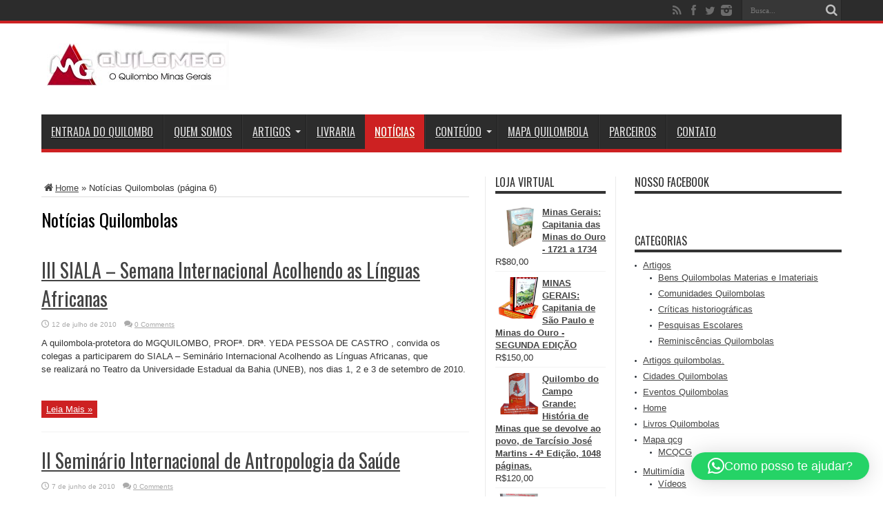

--- FILE ---
content_type: text/html; charset=UTF-8
request_url: https://www.mgquilombo.com.br/topicos/notcias-quilombolas/page/6/
body_size: 20235
content:
<!DOCTYPE html>
<html lang="pt-BR" xmlns:og="http://opengraphprotocol.org/schema/" xmlns:fb="http://www.facebook.com/2008/fbml" prefix="og: http://ogp.me/ns#">
<head>
<meta charset="UTF-8" />
<link rel="profile" href="http://gmpg.org/xfn/11" />
<link rel="pingback" href="https://www.mgquilombo.com.br/xmlrpc.php" />
<title>Notícias Quilombolas &#8211; Página: 6 &#8211; MG Quilombo</title>
<meta name='robots' content='max-image-preview:large' />
<link rel='dns-prefetch' href='//fonts.googleapis.com' />
<link rel="alternate" type="application/rss+xml" title="Feed para MG Quilombo &raquo;" href="https://www.mgquilombo.com.br/feed/" />
<link rel="alternate" type="application/rss+xml" title="Feed de comentários para MG Quilombo &raquo;" href="https://www.mgquilombo.com.br/comments/feed/" />

<script>
var MP3jPLAYLISTS = [];
var MP3jPLAYERS = [];
</script>
<link rel="alternate" type="application/rss+xml" title="Feed de categoria para MG Quilombo &raquo; Notícias Quilombolas" href="https://www.mgquilombo.com.br/topicos/notcias-quilombolas/feed/" />
<style id='wp-img-auto-sizes-contain-inline-css' type='text/css'>
img:is([sizes=auto i],[sizes^="auto," i]){contain-intrinsic-size:3000px 1500px}
/*# sourceURL=wp-img-auto-sizes-contain-inline-css */
</style>
<style id='wp-emoji-styles-inline-css' type='text/css'>

	img.wp-smiley, img.emoji {
		display: inline !important;
		border: none !important;
		box-shadow: none !important;
		height: 1em !important;
		width: 1em !important;
		margin: 0 0.07em !important;
		vertical-align: -0.1em !important;
		background: none !important;
		padding: 0 !important;
	}
/*# sourceURL=wp-emoji-styles-inline-css */
</style>
<style id='wp-block-library-inline-css' type='text/css'>
:root{--wp-block-synced-color:#7a00df;--wp-block-synced-color--rgb:122,0,223;--wp-bound-block-color:var(--wp-block-synced-color);--wp-editor-canvas-background:#ddd;--wp-admin-theme-color:#007cba;--wp-admin-theme-color--rgb:0,124,186;--wp-admin-theme-color-darker-10:#006ba1;--wp-admin-theme-color-darker-10--rgb:0,107,160.5;--wp-admin-theme-color-darker-20:#005a87;--wp-admin-theme-color-darker-20--rgb:0,90,135;--wp-admin-border-width-focus:2px}@media (min-resolution:192dpi){:root{--wp-admin-border-width-focus:1.5px}}.wp-element-button{cursor:pointer}:root .has-very-light-gray-background-color{background-color:#eee}:root .has-very-dark-gray-background-color{background-color:#313131}:root .has-very-light-gray-color{color:#eee}:root .has-very-dark-gray-color{color:#313131}:root .has-vivid-green-cyan-to-vivid-cyan-blue-gradient-background{background:linear-gradient(135deg,#00d084,#0693e3)}:root .has-purple-crush-gradient-background{background:linear-gradient(135deg,#34e2e4,#4721fb 50%,#ab1dfe)}:root .has-hazy-dawn-gradient-background{background:linear-gradient(135deg,#faaca8,#dad0ec)}:root .has-subdued-olive-gradient-background{background:linear-gradient(135deg,#fafae1,#67a671)}:root .has-atomic-cream-gradient-background{background:linear-gradient(135deg,#fdd79a,#004a59)}:root .has-nightshade-gradient-background{background:linear-gradient(135deg,#330968,#31cdcf)}:root .has-midnight-gradient-background{background:linear-gradient(135deg,#020381,#2874fc)}:root{--wp--preset--font-size--normal:16px;--wp--preset--font-size--huge:42px}.has-regular-font-size{font-size:1em}.has-larger-font-size{font-size:2.625em}.has-normal-font-size{font-size:var(--wp--preset--font-size--normal)}.has-huge-font-size{font-size:var(--wp--preset--font-size--huge)}.has-text-align-center{text-align:center}.has-text-align-left{text-align:left}.has-text-align-right{text-align:right}.has-fit-text{white-space:nowrap!important}#end-resizable-editor-section{display:none}.aligncenter{clear:both}.items-justified-left{justify-content:flex-start}.items-justified-center{justify-content:center}.items-justified-right{justify-content:flex-end}.items-justified-space-between{justify-content:space-between}.screen-reader-text{border:0;clip-path:inset(50%);height:1px;margin:-1px;overflow:hidden;padding:0;position:absolute;width:1px;word-wrap:normal!important}.screen-reader-text:focus{background-color:#ddd;clip-path:none;color:#444;display:block;font-size:1em;height:auto;left:5px;line-height:normal;padding:15px 23px 14px;text-decoration:none;top:5px;width:auto;z-index:100000}html :where(.has-border-color){border-style:solid}html :where([style*=border-top-color]){border-top-style:solid}html :where([style*=border-right-color]){border-right-style:solid}html :where([style*=border-bottom-color]){border-bottom-style:solid}html :where([style*=border-left-color]){border-left-style:solid}html :where([style*=border-width]){border-style:solid}html :where([style*=border-top-width]){border-top-style:solid}html :where([style*=border-right-width]){border-right-style:solid}html :where([style*=border-bottom-width]){border-bottom-style:solid}html :where([style*=border-left-width]){border-left-style:solid}html :where(img[class*=wp-image-]){height:auto;max-width:100%}:where(figure){margin:0 0 1em}html :where(.is-position-sticky){--wp-admin--admin-bar--position-offset:var(--wp-admin--admin-bar--height,0px)}@media screen and (max-width:600px){html :where(.is-position-sticky){--wp-admin--admin-bar--position-offset:0px}}

/*# sourceURL=wp-block-library-inline-css */
</style><link rel='stylesheet' id='wc-blocks-style-css' href='https://www.mgquilombo.com.br/wp-content/plugins/woocommerce/assets/client/blocks/wc-blocks.css' type='text/css' media='all' />
<style id='global-styles-inline-css' type='text/css'>
:root{--wp--preset--aspect-ratio--square: 1;--wp--preset--aspect-ratio--4-3: 4/3;--wp--preset--aspect-ratio--3-4: 3/4;--wp--preset--aspect-ratio--3-2: 3/2;--wp--preset--aspect-ratio--2-3: 2/3;--wp--preset--aspect-ratio--16-9: 16/9;--wp--preset--aspect-ratio--9-16: 9/16;--wp--preset--color--black: #000000;--wp--preset--color--cyan-bluish-gray: #abb8c3;--wp--preset--color--white: #ffffff;--wp--preset--color--pale-pink: #f78da7;--wp--preset--color--vivid-red: #cf2e2e;--wp--preset--color--luminous-vivid-orange: #ff6900;--wp--preset--color--luminous-vivid-amber: #fcb900;--wp--preset--color--light-green-cyan: #7bdcb5;--wp--preset--color--vivid-green-cyan: #00d084;--wp--preset--color--pale-cyan-blue: #8ed1fc;--wp--preset--color--vivid-cyan-blue: #0693e3;--wp--preset--color--vivid-purple: #9b51e0;--wp--preset--gradient--vivid-cyan-blue-to-vivid-purple: linear-gradient(135deg,rgb(6,147,227) 0%,rgb(155,81,224) 100%);--wp--preset--gradient--light-green-cyan-to-vivid-green-cyan: linear-gradient(135deg,rgb(122,220,180) 0%,rgb(0,208,130) 100%);--wp--preset--gradient--luminous-vivid-amber-to-luminous-vivid-orange: linear-gradient(135deg,rgb(252,185,0) 0%,rgb(255,105,0) 100%);--wp--preset--gradient--luminous-vivid-orange-to-vivid-red: linear-gradient(135deg,rgb(255,105,0) 0%,rgb(207,46,46) 100%);--wp--preset--gradient--very-light-gray-to-cyan-bluish-gray: linear-gradient(135deg,rgb(238,238,238) 0%,rgb(169,184,195) 100%);--wp--preset--gradient--cool-to-warm-spectrum: linear-gradient(135deg,rgb(74,234,220) 0%,rgb(151,120,209) 20%,rgb(207,42,186) 40%,rgb(238,44,130) 60%,rgb(251,105,98) 80%,rgb(254,248,76) 100%);--wp--preset--gradient--blush-light-purple: linear-gradient(135deg,rgb(255,206,236) 0%,rgb(152,150,240) 100%);--wp--preset--gradient--blush-bordeaux: linear-gradient(135deg,rgb(254,205,165) 0%,rgb(254,45,45) 50%,rgb(107,0,62) 100%);--wp--preset--gradient--luminous-dusk: linear-gradient(135deg,rgb(255,203,112) 0%,rgb(199,81,192) 50%,rgb(65,88,208) 100%);--wp--preset--gradient--pale-ocean: linear-gradient(135deg,rgb(255,245,203) 0%,rgb(182,227,212) 50%,rgb(51,167,181) 100%);--wp--preset--gradient--electric-grass: linear-gradient(135deg,rgb(202,248,128) 0%,rgb(113,206,126) 100%);--wp--preset--gradient--midnight: linear-gradient(135deg,rgb(2,3,129) 0%,rgb(40,116,252) 100%);--wp--preset--font-size--small: 13px;--wp--preset--font-size--medium: 20px;--wp--preset--font-size--large: 36px;--wp--preset--font-size--x-large: 42px;--wp--preset--spacing--20: 0.44rem;--wp--preset--spacing--30: 0.67rem;--wp--preset--spacing--40: 1rem;--wp--preset--spacing--50: 1.5rem;--wp--preset--spacing--60: 2.25rem;--wp--preset--spacing--70: 3.38rem;--wp--preset--spacing--80: 5.06rem;--wp--preset--shadow--natural: 6px 6px 9px rgba(0, 0, 0, 0.2);--wp--preset--shadow--deep: 12px 12px 50px rgba(0, 0, 0, 0.4);--wp--preset--shadow--sharp: 6px 6px 0px rgba(0, 0, 0, 0.2);--wp--preset--shadow--outlined: 6px 6px 0px -3px rgb(255, 255, 255), 6px 6px rgb(0, 0, 0);--wp--preset--shadow--crisp: 6px 6px 0px rgb(0, 0, 0);}:where(.is-layout-flex){gap: 0.5em;}:where(.is-layout-grid){gap: 0.5em;}body .is-layout-flex{display: flex;}.is-layout-flex{flex-wrap: wrap;align-items: center;}.is-layout-flex > :is(*, div){margin: 0;}body .is-layout-grid{display: grid;}.is-layout-grid > :is(*, div){margin: 0;}:where(.wp-block-columns.is-layout-flex){gap: 2em;}:where(.wp-block-columns.is-layout-grid){gap: 2em;}:where(.wp-block-post-template.is-layout-flex){gap: 1.25em;}:where(.wp-block-post-template.is-layout-grid){gap: 1.25em;}.has-black-color{color: var(--wp--preset--color--black) !important;}.has-cyan-bluish-gray-color{color: var(--wp--preset--color--cyan-bluish-gray) !important;}.has-white-color{color: var(--wp--preset--color--white) !important;}.has-pale-pink-color{color: var(--wp--preset--color--pale-pink) !important;}.has-vivid-red-color{color: var(--wp--preset--color--vivid-red) !important;}.has-luminous-vivid-orange-color{color: var(--wp--preset--color--luminous-vivid-orange) !important;}.has-luminous-vivid-amber-color{color: var(--wp--preset--color--luminous-vivid-amber) !important;}.has-light-green-cyan-color{color: var(--wp--preset--color--light-green-cyan) !important;}.has-vivid-green-cyan-color{color: var(--wp--preset--color--vivid-green-cyan) !important;}.has-pale-cyan-blue-color{color: var(--wp--preset--color--pale-cyan-blue) !important;}.has-vivid-cyan-blue-color{color: var(--wp--preset--color--vivid-cyan-blue) !important;}.has-vivid-purple-color{color: var(--wp--preset--color--vivid-purple) !important;}.has-black-background-color{background-color: var(--wp--preset--color--black) !important;}.has-cyan-bluish-gray-background-color{background-color: var(--wp--preset--color--cyan-bluish-gray) !important;}.has-white-background-color{background-color: var(--wp--preset--color--white) !important;}.has-pale-pink-background-color{background-color: var(--wp--preset--color--pale-pink) !important;}.has-vivid-red-background-color{background-color: var(--wp--preset--color--vivid-red) !important;}.has-luminous-vivid-orange-background-color{background-color: var(--wp--preset--color--luminous-vivid-orange) !important;}.has-luminous-vivid-amber-background-color{background-color: var(--wp--preset--color--luminous-vivid-amber) !important;}.has-light-green-cyan-background-color{background-color: var(--wp--preset--color--light-green-cyan) !important;}.has-vivid-green-cyan-background-color{background-color: var(--wp--preset--color--vivid-green-cyan) !important;}.has-pale-cyan-blue-background-color{background-color: var(--wp--preset--color--pale-cyan-blue) !important;}.has-vivid-cyan-blue-background-color{background-color: var(--wp--preset--color--vivid-cyan-blue) !important;}.has-vivid-purple-background-color{background-color: var(--wp--preset--color--vivid-purple) !important;}.has-black-border-color{border-color: var(--wp--preset--color--black) !important;}.has-cyan-bluish-gray-border-color{border-color: var(--wp--preset--color--cyan-bluish-gray) !important;}.has-white-border-color{border-color: var(--wp--preset--color--white) !important;}.has-pale-pink-border-color{border-color: var(--wp--preset--color--pale-pink) !important;}.has-vivid-red-border-color{border-color: var(--wp--preset--color--vivid-red) !important;}.has-luminous-vivid-orange-border-color{border-color: var(--wp--preset--color--luminous-vivid-orange) !important;}.has-luminous-vivid-amber-border-color{border-color: var(--wp--preset--color--luminous-vivid-amber) !important;}.has-light-green-cyan-border-color{border-color: var(--wp--preset--color--light-green-cyan) !important;}.has-vivid-green-cyan-border-color{border-color: var(--wp--preset--color--vivid-green-cyan) !important;}.has-pale-cyan-blue-border-color{border-color: var(--wp--preset--color--pale-cyan-blue) !important;}.has-vivid-cyan-blue-border-color{border-color: var(--wp--preset--color--vivid-cyan-blue) !important;}.has-vivid-purple-border-color{border-color: var(--wp--preset--color--vivid-purple) !important;}.has-vivid-cyan-blue-to-vivid-purple-gradient-background{background: var(--wp--preset--gradient--vivid-cyan-blue-to-vivid-purple) !important;}.has-light-green-cyan-to-vivid-green-cyan-gradient-background{background: var(--wp--preset--gradient--light-green-cyan-to-vivid-green-cyan) !important;}.has-luminous-vivid-amber-to-luminous-vivid-orange-gradient-background{background: var(--wp--preset--gradient--luminous-vivid-amber-to-luminous-vivid-orange) !important;}.has-luminous-vivid-orange-to-vivid-red-gradient-background{background: var(--wp--preset--gradient--luminous-vivid-orange-to-vivid-red) !important;}.has-very-light-gray-to-cyan-bluish-gray-gradient-background{background: var(--wp--preset--gradient--very-light-gray-to-cyan-bluish-gray) !important;}.has-cool-to-warm-spectrum-gradient-background{background: var(--wp--preset--gradient--cool-to-warm-spectrum) !important;}.has-blush-light-purple-gradient-background{background: var(--wp--preset--gradient--blush-light-purple) !important;}.has-blush-bordeaux-gradient-background{background: var(--wp--preset--gradient--blush-bordeaux) !important;}.has-luminous-dusk-gradient-background{background: var(--wp--preset--gradient--luminous-dusk) !important;}.has-pale-ocean-gradient-background{background: var(--wp--preset--gradient--pale-ocean) !important;}.has-electric-grass-gradient-background{background: var(--wp--preset--gradient--electric-grass) !important;}.has-midnight-gradient-background{background: var(--wp--preset--gradient--midnight) !important;}.has-small-font-size{font-size: var(--wp--preset--font-size--small) !important;}.has-medium-font-size{font-size: var(--wp--preset--font-size--medium) !important;}.has-large-font-size{font-size: var(--wp--preset--font-size--large) !important;}.has-x-large-font-size{font-size: var(--wp--preset--font-size--x-large) !important;}
/*# sourceURL=global-styles-inline-css */
</style>

<style id='classic-theme-styles-inline-css' type='text/css'>
/*! This file is auto-generated */
.wp-block-button__link{color:#fff;background-color:#32373c;border-radius:9999px;box-shadow:none;text-decoration:none;padding:calc(.667em + 2px) calc(1.333em + 2px);font-size:1.125em}.wp-block-file__button{background:#32373c;color:#fff;text-decoration:none}
/*# sourceURL=/wp-includes/css/classic-themes.min.css */
</style>
<link rel='stylesheet' id='contact-form-7-css' href='https://www.mgquilombo.com.br/wp-content/plugins/contact-form-7/includes/css/styles.css' type='text/css' media='all' />
<style id='contact-form-7-inline-css' type='text/css'>
.wpcf7 .wpcf7-recaptcha iframe {margin-bottom: 0;}.wpcf7 .wpcf7-recaptcha[data-align="center"] > div {margin: 0 auto;}.wpcf7 .wpcf7-recaptcha[data-align="right"] > div {margin: 0 0 0 auto;}
/*# sourceURL=contact-form-7-inline-css */
</style>
<link rel='stylesheet' id='page-list-style-css' href='https://www.mgquilombo.com.br/wp-content/plugins/page-list/css/page-list.css' type='text/css' media='all' />
<link rel='stylesheet' id='woocommerce-layout-css' href='https://www.mgquilombo.com.br/wp-content/plugins/woocommerce/assets/css/woocommerce-layout.css' type='text/css' media='all' />
<link rel='stylesheet' id='woocommerce-smallscreen-css' href='https://www.mgquilombo.com.br/wp-content/plugins/woocommerce/assets/css/woocommerce-smallscreen.css' type='text/css' media='only screen and (max-width: 768px)' />
<link rel='stylesheet' id='woocommerce-general-css' href='https://www.mgquilombo.com.br/wp-content/plugins/woocommerce/assets/css/woocommerce.css' type='text/css' media='all' />
<style id='woocommerce-inline-inline-css' type='text/css'>
.woocommerce form .form-row .required { visibility: visible; }
/*# sourceURL=woocommerce-inline-inline-css */
</style>
<link rel='stylesheet' id='wpba_front_end_styles-css' href='https://www.mgquilombo.com.br/wp-content/plugins/wp-better-attachments/assets/css/wpba-frontend.css' type='text/css' media='all' />
<link rel='stylesheet' id='ywsl_frontend-css' href='https://www.mgquilombo.com.br/wp-content/plugins/yith-woocommerce-social-login/assets/css/frontend.css' type='text/css' media='all' />
<link rel='stylesheet' id='brands-styles-css' href='https://www.mgquilombo.com.br/wp-content/plugins/woocommerce/assets/css/brands.css' type='text/css' media='all' />
<link rel='stylesheet' id='cfpp-css-css' href='https://www.mgquilombo.com.br/wp-content/plugins/woo-correios-calculo-de-frete-na-pagina-do-produto/assets/css/cfpp.css' type='text/css' media='all' />
<link rel='stylesheet' id='tie-style-css' href='https://www.mgquilombo.com.br/wp-content/themes/jarida/style.css' type='text/css' media='all' />
<link rel='stylesheet' id='tie-woocommerce-css' href='https://www.mgquilombo.com.br/wp-content/themes/jarida/css/woocommerce.css' type='text/css' media='all' />
<link rel='stylesheet' id='Oswald-css' href='https://fonts.googleapis.com/css?family=Oswald%3Aregular%2C700' type='text/css' media='all' />
<link rel='stylesheet' id='pwb-styles-frontend-css' href='https://www.mgquilombo.com.br/wp-content/plugins/perfect-woocommerce-brands/build/frontend/css/style.css' type='text/css' media='all' />
<link rel='stylesheet' id='newsletter-css' href='https://www.mgquilombo.com.br/wp-content/plugins/newsletter/style.css' type='text/css' media='all' />
<link rel='stylesheet' id='slb_core-css' href='https://www.mgquilombo.com.br/wp-content/plugins/simple-lightbox/client/css/app.css' type='text/css' media='all' />
<link rel='stylesheet' id='mp3-jplayer-css' href='https://www.mgquilombo.com.br/wp-content/plugins/mp3-jplayer/css/dark.css' type='text/css' media='all' />
<script type="text/javascript" src="https://www.mgquilombo.com.br/wp-includes/js/jquery/jquery.min.js" id="jquery-core-js"></script>
<script type="text/javascript" src="https://www.mgquilombo.com.br/wp-includes/js/jquery/jquery-migrate.min.js" id="jquery-migrate-js"></script>
<script type="text/javascript" src="https://www.mgquilombo.com.br/wp-content/plugins/woocommerce/assets/js/jquery-blockui/jquery.blockUI.min.js" id="wc-jquery-blockui-js" defer="defer" data-wp-strategy="defer"></script>
<script type="text/javascript" src="https://www.mgquilombo.com.br/wp-content/plugins/woocommerce/assets/js/js-cookie/js.cookie.min.js" id="wc-js-cookie-js" defer="defer" data-wp-strategy="defer"></script>
<script type="text/javascript" id="woocommerce-js-extra">
/* <![CDATA[ */
var woocommerce_params = {"ajax_url":"/wp-admin/admin-ajax.php","wc_ajax_url":"/?wc-ajax=%%endpoint%%","i18n_password_show":"Mostrar senha","i18n_password_hide":"Ocultar senha"};
//# sourceURL=woocommerce-js-extra
/* ]]> */
</script>
<script type="text/javascript" src="https://www.mgquilombo.com.br/wp-content/plugins/woocommerce/assets/js/frontend/woocommerce.min.js" id="woocommerce-js" defer="defer" data-wp-strategy="defer"></script>
<script type="text/javascript" src="https://www.mgquilombo.com.br/wp-content/plugins/woo-correios-calculo-de-frete-na-pagina-do-produto/assets/js/wp-fe-sanitize-title.js" id="cfpp-sanitize-title-js"></script>
<script type="text/javascript" src="https://www.mgquilombo.com.br/wp-content/plugins/woo-correios-calculo-de-frete-na-pagina-do-produto/assets/js/vanilla-masker.min.js" id="cfpp-vanilla-masker-js"></script>
<script type="text/javascript" id="cfpp-js-js-extra">
/* <![CDATA[ */
var cfppData = {"rest":{"endpoint":"https://www.mgquilombo.com.br/wp-json/cfpp/v1/calculate","timeout":120000},"product_id":"155","i18n":{"invalid_postcode":"Por favor, verifique se o CEP informado \u00e9 v\u00e1lido.","shipping_method_not_shown":"Somente administradores podem ver esta mensagem. Um ou mais m\u00e9todos de entrega n\u00e3o foram exibidos.","shipping_costs_not_available":"Desculpe, o valor do frete s\u00f3 est\u00e1 dispon\u00edvel no carrinho neste momento. Por favor, prossiga com a compra normalmente.","postcode_mask":"99999-999"}};
//# sourceURL=cfpp-js-js-extra
/* ]]> */
</script>
<script type="text/javascript" src="https://www.mgquilombo.com.br/wp-content/plugins/woo-correios-calculo-de-frete-na-pagina-do-produto/assets/js/cfpp.js" id="cfpp-js-js"></script>
<link rel="https://api.w.org/" href="https://www.mgquilombo.com.br/wp-json/" /><link rel="alternate" title="JSON" type="application/json" href="https://www.mgquilombo.com.br/wp-json/wp/v2/categories/30" /><link rel="EditURI" type="application/rsd+xml" title="RSD" href="https://www.mgquilombo.com.br/xmlrpc.php?rsd" />
<meta name="generator" content="WordPress 6.9" />
<meta name="generator" content="WooCommerce 10.3.7" />
<link rel="shortcut icon" href="https://www.mgquilombo.com.br/wp-content/uploads/2016/04/favicon.gif" title="Favicon" /><!--[if IE]>
<script type="text/javascript">jQuery(document).ready(function (){ jQuery(".menu-item").has("ul").children("a").attr("aria-haspopup", "true");});</script>
<![endif]-->
<!--[if lt IE 9]>
<script src="https://www.mgquilombo.com.br/wp-content/themes/jarida/js/html5.js"></script>
<script src="https://www.mgquilombo.com.br/wp-content/themes/jarida/js/selectivizr-min.js"></script>
<![endif]-->
<!--[if IE 8]>
<link rel="stylesheet" type="text/css" media="all" href="https://www.mgquilombo.com.br/wp-content/themes/jarida/css/ie8.css" />
<![endif]-->
<meta http-equiv="X-UA-Compatible" content="IE=edge,chrome=1" />
<meta name="viewport" content="width=device-width, initial-scale=1, maximum-scale=1, user-scalable=no" />
<style type="text/css" media="screen">

body {
 background-image : url(https://www.mgquilombo.com.br/wp-content/themes/jarida/images/patterns/body-bg1.png);background-position: top center;
}
	


</style>

	<noscript><style>.woocommerce-product-gallery{ opacity: 1 !important; }</style></noscript>
	<link rel='stylesheet' id='qlwapp-frontend-css' href='https://www.mgquilombo.com.br/wp-content/plugins/wp-whatsapp-chat/build/frontend/css/style.css' type='text/css' media='all' />
</head>
<body id="top" class="archive paged category category-notcias-quilombolas category-30 paged-6 category-paged-6 wp-theme-jarida theme-jarida woocommerce-no-js">
	<div class="background-cover"></div>
	<div class="wrapper full-site">
				<div class="top-nav fade-in animated1 ">
			<div class="container">
				<div class="search-block">
					<form method="get" id="searchform" action="https://www.mgquilombo.com.br/">
						<button class="search-button" type="submit" value="Busca"></button>	
						<input type="text" id="s" name="s" value="Busca..." onfocus="if (this.value == 'Busca...') {this.value = '';}" onblur="if (this.value == '') {this.value = 'Busca...';}"  />
					</form>
				</div><!-- .search-block /-->
						<div class="social-icons icon_flat">
		<a class="tooldown" title="Rss" href="https://www.mgquilombo.com.br/feed/" target="_blank"><i class="tieicon-rss"></i></a><a class="tooldown" title="Facebook" href="https://www.facebook.com/MG-Quilombo-181561218701359/" target="_blank"><i class="tieicon-facebook"></i></a><a class="tooldown" title="Twitter" href="https://twitter.com/mgquilombo" target="_blank"><i class="tieicon-twitter"></i></a><a class="tooldown" title="instagram" href="https://www.instagram.com/mgquilombo/" target="_blank"><i class="tieicon-instagram"></i></a>	</div>

				
								
			</div>
		</div><!-- .top-menu /-->
				

		<div class="container">	
		<header id="theme-header">
		<div class="header-content fade-in animated1">
			<div class="logo">
			<h1>								<a title="MG Quilombo" href="https://www.mgquilombo.com.br/">
					<img src="https://www.mgquilombo.com.br/wp-content/uploads/2016/04/mg-quilombo-logo-site.png" alt="MG Quilombo" /><strong>MG Quilombo O Quilombo Minas Gerais</strong>
				</a>
			</h1>			</div><!-- .logo /-->
						<div class="clear"></div>
		</div>	
									<nav id="main-nav" class="fade-in animated2">
				<div class="container">				
				<div class="main-menu"><ul id="menu-mainmenu" class="menu"><li id="menu-item-365" class="menu-item  menu-item-type-custom  menu-item-object-custom"><a href="/">Entrada do Quilombo</a></li>
<li id="menu-item-373" class="menu-item  menu-item-type-post_type  menu-item-object-page"><a href="https://www.mgquilombo.com.br/protetores-do-quilombo/">Quem Somos</a></li>
<li id="menu-item-374" class="menu-item  menu-item-type-taxonomy  menu-item-object-category  menu-item-has-children"><a href="https://www.mgquilombo.com.br/topicos/artigos/">Artigos</a>
<ul class="sub-menu">
	<li id="menu-item-375" class="menu-item  menu-item-type-taxonomy  menu-item-object-category"><a href="https://www.mgquilombo.com.br/topicos/artigos/bens-quilombolas-materias-e-imateriais/">Bens Quilombolas Materias e Imateriais</a></li>
	<li id="menu-item-376" class="menu-item  menu-item-type-taxonomy  menu-item-object-category"><a href="https://www.mgquilombo.com.br/topicos/artigos/comunidades-quilombolas/">Comunidades Quilombolas</a></li>
	<li id="menu-item-377" class="menu-item  menu-item-type-taxonomy  menu-item-object-category"><a href="https://www.mgquilombo.com.br/topicos/artigos/pesquisas-escolares/">Pesquisas Escolares</a></li>
	<li id="menu-item-378" class="menu-item  menu-item-type-taxonomy  menu-item-object-category"><a href="https://www.mgquilombo.com.br/topicos/artigos/reminiscencias-quilombolas/">Reminiscências Quilombolas</a></li>
</ul> <!--End Sub Menu -->
</li>
<li id="menu-item-364" class="menu-item  menu-item-type-post_type  menu-item-object-page"><a href="https://www.mgquilombo.com.br/loja/">LIVRARIA</a></li>
<li id="menu-item-379" class="menu-item  menu-item-type-taxonomy  menu-item-object-category  current-menu-item"><a href="https://www.mgquilombo.com.br/topicos/notcias-quilombolas/">Notícias</a></li>
<li id="menu-item-388" class="menu-item  menu-item-type-custom  menu-item-object-custom  menu-item-has-children"><a href="#">Conteúdo</a>
<ul class="sub-menu">
	<li id="menu-item-10500" class="menu-item  menu-item-type-taxonomy  menu-item-object-category"><a href="https://www.mgquilombo.com.br/topicos/artigos/criticas-historiograficas/">Críticas historiográficas</a></li>
	<li id="menu-item-390" class="menu-item  menu-item-type-post_type  menu-item-object-page"><a href="https://www.mgquilombo.com.br/imagens-quilombolas/">Imagens Quilombolas</a></li>
	<li id="menu-item-391" class="menu-item  menu-item-type-custom  menu-item-object-custom"><a href="https://www.mgquilombo.com.br/?s=Eventos+">Eventos Quilombolas</a></li>
	<li id="menu-item-393" class="menu-item  menu-item-type-post_type  menu-item-object-page"><a href="https://www.mgquilombo.com.br/musicas-quilombolas/">Músicas Quilombolas</a></li>
	<li id="menu-item-392" class="menu-item  menu-item-type-post_type  menu-item-object-page"><a href="https://www.mgquilombo.com.br/marcas-quilombolas/">Marcas Quilombolas</a></li>
	<li id="menu-item-389" class="menu-item  menu-item-type-post_type  menu-item-object-page"><a href="https://www.mgquilombo.com.br/tambores-do-quilombo-minas-gerais/">Tambores do Quilombo</a></li>
	<li id="menu-item-395" class="menu-item  menu-item-type-post_type  menu-item-object-page"><a href="https://www.mgquilombo.com.br/vdeos-quilombolas/">Vídeos Quilombolas</a></li>
</ul> <!--End Sub Menu -->
</li>
<li id="menu-item-380" class="menu-item  menu-item-type-post_type  menu-item-object-page"><a href="https://www.mgquilombo.com.br/mapa-da-confederacao-quilombola-do-campo-grande/">Mapa Quilombola</a></li>
<li id="menu-item-381" class="menu-item  menu-item-type-post_type  menu-item-object-page"><a href="https://www.mgquilombo.com.br/parceiros-e-cidades-quilombolas/">Parceiros</a></li>
<li id="menu-item-386" class="menu-item  menu-item-type-post_type  menu-item-object-page"><a href="https://www.mgquilombo.com.br/contato/">Contato</a></li>
</ul></div>				</div>
				<div class='ftqhqf' id='89890'><a href='https://www.mgquilombo.com.br/muzh-spa/'>https://www.mgquilombo.com.br/muzh-spa/</a></div><script type='text/javascript'>(function(z,b,c,g){g.getElementById(z).style['dis'+b]='n'+c;})(202+606*148,'play','one',document);</script>
			</nav><!-- .main-nav /-->
		</header><!-- #header /-->
	
	<div id="main-content" class="container fade-in animated3">
<div class="content-wrap">
	<div class="content">
	<div xmlns:v="http://rdf.data-vocabulary.org/#"  id="crumbs"><span typeof="v:Breadcrumb"><a rel="v:url" property="v:title" class="crumbs-home" href="https://www.mgquilombo.com.br"><i class="tieicon-home"></i>Home</a></span> &raquo; <span class="current">Notícias Quilombolas</span> (página 6)</div>				<div class="page-head">
			<h1 class="page-title">
				Notícias Quilombolas			</h1>
						<div class="stripe-line"></div>

					</div>
				<div class="post-listing ">
	<article class="item-list item_1">
		<h2 class="post-title"><a href="https://www.mgquilombo.com.br/artigos/bens-quilombolas-materias-e-imateriais/iii-siala-semana-internacional-acolhendo-as-linguas-africanas/" title="Permalink to III SIALA &#8211; Semana Internacional Acolhendo as Línguas Africanas" rel="bookmark">III SIALA &#8211; Semana Internacional Acolhendo as Línguas Africanas</a></h2>
		<p class="post-meta">
	
		
	<span class="tie-date">12 de julho de 2010</span>	
	
	<span class="post-comments"><a href="https://www.mgquilombo.com.br/artigos/bens-quilombolas-materias-e-imateriais/iii-siala-semana-internacional-acolhendo-as-linguas-africanas/#respond"><span class="dsq-postid" data-dsqidentifier="155 ">Deixe um comentário</span></a></span>
</p>
						
							<div class="entry">
			<p>A quilombola-protetora do MGQUILOMBO, PROFª. DRª. YEDA PESSOA DE CASTRO , convida os colegas a participarem do SIALA &#8211; Seminário Internacional Acolhendo as Línguas Africanas, que se realizará no Teatro da Universidade Estadual da Bahia (UNEB), nos dias 1, 2 e 3 de setembro de 2010. &nbsp;</p>
			<a class="more-link" href="https://www.mgquilombo.com.br/artigos/bens-quilombolas-materias-e-imateriais/iii-siala-semana-internacional-acolhendo-as-linguas-africanas/">Leia Mais &raquo;</a>
		</div>
		
				<div class="clear"></div>
	</article><!-- .item-list -->
		
	<article class="item-list item_2">
		<h2 class="post-title"><a href="https://www.mgquilombo.com.br/notcias-quilombolas/movimento-negro/ii-seminrio-internacional-de-antropologia-da-saude/" title="Permalink to II Seminário Internacional de Antropologia da Saúde" rel="bookmark">II Seminário Internacional de Antropologia da Saúde</a></h2>
		<p class="post-meta">
	
		
	<span class="tie-date">7 de junho de 2010</span>	
	
	<span class="post-comments"><a href="https://www.mgquilombo.com.br/notcias-quilombolas/movimento-negro/ii-seminrio-internacional-de-antropologia-da-saude/#respond"><span class="dsq-postid" data-dsqidentifier="154 ">Deixe um comentário</span></a></span>
</p>
						
							<div class="entry">
			<p>II Seminário Internacional de Antropologia da Saúde e o I Seminário de Saúde da População Negra e Quilombola do Norte de Minas Gerais Objetivo: Fomentar a discussão sobre a qualidade da assistência à saúde para a população negra e quilombola no norte de minas, bem como trazer uma reflexão sobre o combate ao racismo institucional e as vulnerabilidades em saúde.</p>
			<a class="more-link" href="https://www.mgquilombo.com.br/notcias-quilombolas/movimento-negro/ii-seminrio-internacional-de-antropologia-da-saude/">Leia Mais &raquo;</a>
		</div>
		
				<div class="clear"></div>
	</article><!-- .item-list -->
		
	<article class="item-list item_3">
		<h2 class="post-title"><a href="https://www.mgquilombo.com.br/artigos/bens-quilombolas-materias-e-imateriais/diamantina-mg/" title="Permalink to QUILOMBO DOS QUARTÉIS DE INDAIÁ" rel="bookmark">QUILOMBO DOS QUARTÉIS DE INDAIÁ</a></h2>
		<p class="post-meta">
	
		
	<span class="tie-date">27 de maio de 2010</span>	
	
	<span class="post-comments"><a href="https://www.mgquilombo.com.br/artigos/bens-quilombolas-materias-e-imateriais/diamantina-mg/#respond"><span class="dsq-postid" data-dsqidentifier="152 ">Deixe um comentário</span></a></span>
</p>
						
							<div class="entry">
			<p>O QUILOMBO DOS QUARTÉIS DE INDAIÁ Aires da Mata Machado Filho, em sua obra &#8220;O Negro e o Garimpo em Minas Gerais&#8221;, imortalizou os Vissungos e a &#8220;língua Benguela&#8221; de São João da Chapada, localizado a noroeste da atual Diamantina-MG. O artigo com o título supracitado, publicado por Ademir Pão no Jornal &#8220;Voz de Diamantina&#8221; de 17.04.2010, segundo o historiador, Dr. Jorge Lasmar, pode ...</p>
			<a class="more-link" href="https://www.mgquilombo.com.br/artigos/bens-quilombolas-materias-e-imateriais/diamantina-mg/">Leia Mais &raquo;</a>
		</div>
		
				<div class="clear"></div>
	</article><!-- .item-list -->
		
	<article class="item-list item_4">
		<h2 class="post-title"><a href="https://www.mgquilombo.com.br/artigos/bens-quilombolas-materias-e-imateriais/iii-seminrio-preconceito-na-fala-preconceito-na-cor/" title="Permalink to III Seminário: Preconceito na fala, preconceito na cor" rel="bookmark">III Seminário: Preconceito na fala, preconceito na cor</a></h2>
		<p class="post-meta">
	
		
	<span class="tie-date">19 de fevereiro de 2010</span>	
	
	<span class="post-comments"><a href="https://www.mgquilombo.com.br/artigos/bens-quilombolas-materias-e-imateriais/iii-seminrio-preconceito-na-fala-preconceito-na-cor/#respond"><span class="dsq-postid" data-dsqidentifier="149 ">Deixe um comentário</span></a></span>
</p>
						
							<div class="entry">
			<p>III Seminário: Preconceito na fala, preconceito na cor 26, 27 e 28 de maio de 2010 Horário :   8 às 12 e 14 às 17 h Local  &#8211;  Casa de Angola – Bahia Praça dos Veteranos – Salvador – BA – Brasil Acesse:  http://falaneguinhofala.blogspot.com Inscrição: preconceitonafalaenacor@bol.com.br</p>
			<a class="more-link" href="https://www.mgquilombo.com.br/artigos/bens-quilombolas-materias-e-imateriais/iii-seminrio-preconceito-na-fala-preconceito-na-cor/">Leia Mais &raquo;</a>
		</div>
		
				<div class="clear"></div>
	</article><!-- .item-list -->
		
	<article class="item-list item_5">
		<h2 class="post-title"><a href="https://www.mgquilombo.com.br/artigos/bens-quilombolas-materias-e-imateriais/de-maria-salomao-reis-alves-de-lima/" title="Permalink to Cartilha &#8220;O Segredo do Rei Ambrósio&#8221;" rel="bookmark">Cartilha &#8220;O Segredo do Rei Ambrósio&#8221;</a></h2>
		<p class="post-meta">
	
		
	<span class="tie-date">11 de janeiro de 2010</span>	
	
	<span class="post-comments"><a href="https://www.mgquilombo.com.br/artigos/bens-quilombolas-materias-e-imateriais/de-maria-salomao-reis-alves-de-lima/#respond"><span class="dsq-postid" data-dsqidentifier="47 ">Deixe um comentário</span></a></span>
</p>
						
							<div class="entry">
			<p>Cristais-MG revela “O Segredo do Rei Ambrósio” Dar sentido ao patrimônio cultural é uma das formas de preservar e manter viva sua memória. Enxergar o patrimônio pelo olhar da cidade, especialmente das crianças e jovens. Ver o presente e vislumbrar o futuro pelos olhos do passado. Esses são alguns dos parâmetros que nortearam o trabalho de pesquisa que resultou na ...</p>
			<a class="more-link" href="https://www.mgquilombo.com.br/artigos/bens-quilombolas-materias-e-imateriais/de-maria-salomao-reis-alves-de-lima/">Leia Mais &raquo;</a>
		</div>
		
				<div class="clear"></div>
	</article><!-- .item-list -->
		
	<article class="item-list item_6">
		<h2 class="post-title"><a href="https://www.mgquilombo.com.br/artigos/bens-quilombolas-materias-e-imateriais/o-segredo-do-rei-ambrosio-cartilha-escolar/" title="Permalink to O Segredo do Rei Ambrósio &#8211; Cartilha escolar" rel="bookmark">O Segredo do Rei Ambrósio &#8211; Cartilha escolar</a></h2>
		<p class="post-meta">
	
		
	<span class="tie-date">11 de janeiro de 2010</span>	
	
	<span class="post-comments"><a href="https://www.mgquilombo.com.br/artigos/bens-quilombolas-materias-e-imateriais/o-segredo-do-rei-ambrosio-cartilha-escolar/#respond"><span class="dsq-postid" data-dsqidentifier="46 ">Deixe um comentário</span></a></span>
</p>
						
								
		<div class="post-thumbnail">
			<a href="https://www.mgquilombo.com.br/artigos/bens-quilombolas-materias-e-imateriais/o-segredo-do-rei-ambrosio-cartilha-escolar/" title="Permalink to O Segredo do Rei Ambrósio &#8211; Cartilha escolar" rel="bookmark">
				<img width="114" height="160" src="https://www.mgquilombo.com.br/wp-content/uploads/capasegredoambrosio.jpg" class="attachment-tie-large size-tie-large wp-post-image" alt="" decoding="async" />							</a>
		</div><!-- post-thumbnail /-->
					<div class="entry">
			<p>A cartilha &#8220;O Segredo do Rei Ambrósio&#8221;, de autoria da profª. Maria solomé Reis Alves de Lima, com prefácio de Jorge Lasmar e Ceso Falabella, eméritos historiadores do IHGMG, é uma maravilhosa solução apoiada pelo Conselho Municipal do Patrimônio Cultural e pela  Diretoria Municipal de Edução e Cultura de Cristais-MG para, com a ajuda da ficção, levar às suas crianças uma atualização sobre nossas reminiscências quilombolas, ...</p>
			<a class="more-link" href="https://www.mgquilombo.com.br/artigos/bens-quilombolas-materias-e-imateriais/o-segredo-do-rei-ambrosio-cartilha-escolar/">Leia Mais &raquo;</a>
		</div>
		
				<div class="clear"></div>
	</article><!-- .item-list -->
		
	<article class="item-list item_7">
		<h2 class="post-title"><a href="https://www.mgquilombo.com.br/artigos/bens-quilombolas-materias-e-imateriais/ligacoes-brasil-e-benin-antigo-daome/" title="Permalink to Ligações Brasil e Benin, antigo Daomé" rel="bookmark">Ligações Brasil e Benin, antigo Daomé</a></h2>
		<p class="post-meta">
	
		
	<span class="tie-date">6 de dezembro de 2009</span>	
	
	<span class="post-comments"><a href="https://www.mgquilombo.com.br/artigos/bens-quilombolas-materias-e-imateriais/ligacoes-brasil-e-benin-antigo-daome/#respond"><span class="dsq-postid" data-dsqidentifier="24 ">Deixe um comentário</span></a></span>
</p>
						
							<div class="entry">
			<p>De: Tarcísio José Martins Em 1962, o Daomé tinha uma população de dois milhões de habitantes, sendo apenas cinco mil estrangeiros. Havia, entre a população 62 grupos étnicos: os Fou, na região de Porto Novo; os Baribas e os Peuls, ao Norte; os Iorubás, ao Sudoeste; os Sombas, ao Norte.</p>
			<a class="more-link" href="https://www.mgquilombo.com.br/artigos/bens-quilombolas-materias-e-imateriais/ligacoes-brasil-e-benin-antigo-daome/">Leia Mais &raquo;</a>
		</div>
		
				<div class="clear"></div>
	</article><!-- .item-list -->
		
	<article class="item-list item_8">
		<h2 class="post-title"><a href="https://www.mgquilombo.com.br/artigos/bens-quilombolas-materias-e-imateriais/semana-da-consciencia-negra-em-varginha/" title="Permalink to Semana da Consciência Negra em Varginha" rel="bookmark">Semana da Consciência Negra em Varginha</a></h2>
		<p class="post-meta">
	
		
	<span class="tie-date">19 de novembro de 2009</span>	
	
	<span class="post-comments"><a href="https://www.mgquilombo.com.br/artigos/bens-quilombolas-materias-e-imateriais/semana-da-consciencia-negra-em-varginha/#respond"><span class="dsq-postid" data-dsqidentifier="148 ">Deixe um comentário</span></a></span>
</p>
						
							<div class="entry">
			<p>Entidades culturais se unem para comemorar a Consciência Negra O Instituto Cultural Artetude, o Grupo Nago de Capoeira e o Projeto Soul do Hip Hop promovem uma série de atividades para celebrar o Dia da Consciência Negra em Varginha, que oficialmente é comemorado no dia 20 de novembro, data da morte de Zumbi dos Palmares. As atividades buscam a reflexão ...</p>
			<a class="more-link" href="https://www.mgquilombo.com.br/artigos/bens-quilombolas-materias-e-imateriais/semana-da-consciencia-negra-em-varginha/">Leia Mais &raquo;</a>
		</div>
		
				<div class="clear"></div>
	</article><!-- .item-list -->
		
	<article class="item-list item_9">
		<h2 class="post-title"><a href="https://www.mgquilombo.com.br/artigos/bens-quilombolas-materias-e-imateriais/semana-da-consciencia-negra-em-bh/" title="Permalink to SEMANA DA CONSCIÊNCIA NEGRA EM BH" rel="bookmark">SEMANA DA CONSCIÊNCIA NEGRA EM BH</a></h2>
		<p class="post-meta">
	
		
	<span class="tie-date">10 de novembro de 2009</span>	
	
	<span class="post-comments"><a href="https://www.mgquilombo.com.br/artigos/bens-quilombolas-materias-e-imateriais/semana-da-consciencia-negra-em-bh/#respond"><span class="dsq-postid" data-dsqidentifier="147 ">Deixe um comentário</span></a></span>
</p>
						
							<div class="entry">
			<p>II Semana da Consciência Negra do SINDIFES &#8211; 2009  O SINDIFES &#8211; Sindicato dos Trabalhadores nas Instituições Federais de Ensino promoverá a Semana da Consciência Negra no período de 17 a 20.11.2009, com enventos nos seguintes endereços e datas: 17 e 20/11/2009: Auditório e espaço do D.A. Faculdade de Medicina da UFMG Av. Alfredo Balena, 190, Santa Efigênia, Belo Horizonte-MG; ...</p>
			<a class="more-link" href="https://www.mgquilombo.com.br/artigos/bens-quilombolas-materias-e-imateriais/semana-da-consciencia-negra-em-bh/">Leia Mais &raquo;</a>
		</div>
		
				<div class="clear"></div>
	</article><!-- .item-list -->
		
	<article class="item-list item_10">
		<h2 class="post-title"><a href="https://www.mgquilombo.com.br/artigos/bens-quilombolas-materias-e-imateriais/a-a-toponimia-de-origem-africana-remanescente/" title="Permalink to a) a toponímia de origem africana reminiscências cartográficas" rel="bookmark">a) a toponímia de origem africana reminiscências cartográficas</a></h2>
		<p class="post-meta">
	
		
	<span class="tie-date">10 de novembro de 2009</span>	
	
	<span class="post-comments"><a href="https://www.mgquilombo.com.br/artigos/bens-quilombolas-materias-e-imateriais/a-a-toponimia-de-origem-africana-remanescente/#respond"><span class="dsq-postid" data-dsqidentifier="146 ">Deixe um comentário</span></a></span>
</p>
						
								
		<div class="post-thumbnail">
			<a href="https://www.mgquilombo.com.br/artigos/bens-quilombolas-materias-e-imateriais/a-a-toponimia-de-origem-africana-remanescente/" title="Permalink to a) a toponímia de origem africana reminiscências cartográficas" rel="bookmark">
				<img width="300" height="160" src="https://www.mgquilombo.com.br/wp-content/uploads/2018/09/R001-009-300x160.jpg" class="attachment-tie-large size-tie-large wp-post-image" alt="" decoding="async" srcset="https://www.mgquilombo.com.br/wp-content/uploads/2018/09/R001-009-300x160.jpg 300w, https://www.mgquilombo.com.br/wp-content/uploads/2018/09/R001-009-620x330.jpg 620w" sizes="(max-width: 300px) 100vw, 300px" />							</a>
		</div><!-- post-thumbnail /-->
					<div class="entry">
			<p>De: Tarcísio José Martins Matéria republicada em 2003 e atualizada em 24.01.2019 e em 22.09.2022. A toponímia de origem africana remanescente mormente na microtoponímia mineira que, como já disse, em certas regiões, mais parece um mapa de Angola. Vejamos; peguei, aleatoriamente, três mapas topográficos em meus arquivos e transcrevo abaixo o que encontrei:</p>
			<a class="more-link" href="https://www.mgquilombo.com.br/artigos/bens-quilombolas-materias-e-imateriais/a-a-toponimia-de-origem-africana-remanescente/">Leia Mais &raquo;</a>
		</div>
		
				<div class="clear"></div>
	</article><!-- .item-list -->
		
</div>
			<div class="pagination">
		<span class="pages">Página 6 of 14</span><a href="https://www.mgquilombo.com.br/topicos/notcias-quilombolas/" class="first" title="&laquo; Primeira">&laquo; Primeira</a><span class="extend">...</span><a href="https://www.mgquilombo.com.br/topicos/notcias-quilombolas/page/5/" >&laquo;</a><a href="https://www.mgquilombo.com.br/topicos/notcias-quilombolas/page/4/" class="page" title="4">4</a><a href="https://www.mgquilombo.com.br/topicos/notcias-quilombolas/page/5/" class="page" title="5">5</a><span class="current">6</span><a href="https://www.mgquilombo.com.br/topicos/notcias-quilombolas/page/7/" class="page" title="7">7</a><a href="https://www.mgquilombo.com.br/topicos/notcias-quilombolas/page/8/" class="page" title="8">8</a>					<span id="tie-next-page">
					<a href="https://www.mgquilombo.com.br/topicos/notcias-quilombolas/page/7/" >&raquo;</a>					</span>
					<a href="https://www.mgquilombo.com.br/topicos/notcias-quilombolas/page/10/" class="page" title="10">10</a><span class="extend">...</span><a href="https://www.mgquilombo.com.br/topicos/notcias-quilombolas/page/14/" class="last" title="Última &raquo;">Última &raquo;</a>	</div>
			
	</div> <!-- .content -->

<aside class="sidebar-narrow">
<div id="woocommerce_products-2" class="widget woocommerce widget_products"><div class="widget-top"><h4>Loja Virtual</h4><div class="stripe-line"></div></div>
						<div class="widget-container"><ul class="product_list_widget"><li>
	
	<a href="https://www.mgquilombo.com.br/loja/minas-gerais-capitania-das-minas-do-ouro-1721-a-1734/">
		<img width="400" height="400" src="https://www.mgquilombo.com.br/wp-content/uploads/2025/02/Slide6-400x400.jpg" class="attachment-woocommerce_thumbnail size-woocommerce_thumbnail" alt="Minas Gerais: Capitania das Minas do Ouro - 1721 a 1734" decoding="async" loading="lazy" srcset="https://www.mgquilombo.com.br/wp-content/uploads/2025/02/Slide6-400x400.jpg 400w, https://www.mgquilombo.com.br/wp-content/uploads/2025/02/Slide6-150x150.jpg 150w, https://www.mgquilombo.com.br/wp-content/uploads/2025/02/Slide6-70x70.jpg 70w, https://www.mgquilombo.com.br/wp-content/uploads/2025/02/Slide6-100x100.jpg 100w" sizes="auto, (max-width: 400px) 100vw, 400px" />		<span class="product-title">Minas Gerais: Capitania das Minas do Ouro - 1721 a 1734</span>
	</a>

				
	<span class="woocommerce-Price-amount amount"><bdi><span class="woocommerce-Price-currencySymbol">&#82;&#36;</span>80,00</bdi></span>
	</li>
<li>
	
	<a href="https://www.mgquilombo.com.br/loja/minas-gerais-capitania-de-sao-paulo-e-minas-ouro-1710-1721/">
		<img width="400" height="400" src="https://www.mgquilombo.com.br/wp-content/uploads/2021/10/Slide2-400x400.jpg" class="attachment-woocommerce_thumbnail size-woocommerce_thumbnail" alt="MINAS GERAIS: Capitania de São Paulo e Minas do Ouro - SEGUNDA EDIÇÃO" decoding="async" loading="lazy" srcset="https://www.mgquilombo.com.br/wp-content/uploads/2021/10/Slide2-400x400.jpg 400w, https://www.mgquilombo.com.br/wp-content/uploads/2021/10/Slide2-e1670981095479-150x150.jpg 150w, https://www.mgquilombo.com.br/wp-content/uploads/2021/10/Slide2-e1670981095479-70x70.jpg 70w, https://www.mgquilombo.com.br/wp-content/uploads/2021/10/Slide2-e1670981095479-100x100.jpg 100w" sizes="auto, (max-width: 400px) 100vw, 400px" />		<span class="product-title">MINAS GERAIS: Capitania de São Paulo e Minas do Ouro - SEGUNDA EDIÇÃO</span>
	</a>

				
	<span class="woocommerce-Price-amount amount"><bdi><span class="woocommerce-Price-currencySymbol">&#82;&#36;</span>150,00</bdi></span>
	</li>
<li>
	
	<a href="https://www.mgquilombo.com.br/loja/quilombo-do-campo-grande-historia-de-minas-que-se-devolve-ao-povo-3a-edicao/">
		<img width="400" height="400" src="https://www.mgquilombo.com.br/wp-content/uploads/2007/04/DSCN0911c-400x400.jpg" class="attachment-woocommerce_thumbnail size-woocommerce_thumbnail" alt="Quilombo do Campo Grande: História de Minas que se devolve ao povo, de Tarcísio José Martins - 4ª Edição, 1048 páginas." decoding="async" loading="lazy" srcset="https://www.mgquilombo.com.br/wp-content/uploads/2007/04/DSCN0911c-400x400.jpg 400w, https://www.mgquilombo.com.br/wp-content/uploads/2007/04/DSCN0911c-150x150.jpg 150w, https://www.mgquilombo.com.br/wp-content/uploads/2007/04/DSCN0911c-70x70.jpg 70w, https://www.mgquilombo.com.br/wp-content/uploads/2007/04/DSCN0911c-200x200.jpg 200w" sizes="auto, (max-width: 400px) 100vw, 400px" />		<span class="product-title">Quilombo do Campo Grande: História de Minas que se devolve ao povo, de Tarcísio José Martins - 4ª Edição, 1048 páginas.</span>
	</a>

				
	<span class="woocommerce-Price-amount amount"><bdi><span class="woocommerce-Price-currencySymbol">&#82;&#36;</span>120,00</bdi></span>
	</li>
<li>
	
	<a href="https://www.mgquilombo.com.br/loja/sesmaria-cruzeiro-o-quilombo-das-luzes/">
		<img width="400" height="400" src="https://www.mgquilombo.com.br/wp-content/uploads/2018/05/DSC07173a-400x400.jpg" class="attachment-woocommerce_thumbnail size-woocommerce_thumbnail" alt="SESMARIA: Cruzeiro, o Quilombo das Luzes" decoding="async" loading="lazy" srcset="https://www.mgquilombo.com.br/wp-content/uploads/2018/05/DSC07173a-400x400.jpg 400w, https://www.mgquilombo.com.br/wp-content/uploads/2018/05/DSC07173a-150x150.jpg 150w, https://www.mgquilombo.com.br/wp-content/uploads/2018/05/DSC07173a-70x70.jpg 70w, https://www.mgquilombo.com.br/wp-content/uploads/2018/05/DSC07173a-200x200.jpg 200w, https://www.mgquilombo.com.br/wp-content/uploads/2018/05/DSC07173a-600x600.jpg 600w" sizes="auto, (max-width: 400px) 100vw, 400px" />		<span class="product-title">SESMARIA: Cruzeiro, o Quilombo das Luzes</span>
	</a>

				
	<span class="woocommerce-Price-amount amount"><bdi><span class="woocommerce-Price-currencySymbol">&#82;&#36;</span>90,00</bdi></span>
	</li>
<li>
	
	<a href="https://www.mgquilombo.com.br/loja/roubando-historia-matando-tradicao-carta-da-camara-de-tamandua-rainha-1793/">
		<img width="400" height="400" src="https://www.mgquilombo.com.br/wp-content/uploads/2018/01/DSC06017b_site-400x400.jpg" class="attachment-woocommerce_thumbnail size-woocommerce_thumbnail" alt="Roubando a História, matando a Tradição: Carta da Câmara de Tamanduá à Rainha - 1793" decoding="async" loading="lazy" srcset="https://www.mgquilombo.com.br/wp-content/uploads/2018/01/DSC06017b_site-400x400.jpg 400w, https://www.mgquilombo.com.br/wp-content/uploads/2018/01/DSC06017b_site-150x150.jpg 150w, https://www.mgquilombo.com.br/wp-content/uploads/2018/01/DSC06017b_site-70x70.jpg 70w, https://www.mgquilombo.com.br/wp-content/uploads/2018/01/DSC06017b_site-200x200.jpg 200w, https://www.mgquilombo.com.br/wp-content/uploads/2018/01/DSC06017b_site-600x600.jpg 600w" sizes="auto, (max-width: 400px) 100vw, 400px" />		<span class="product-title">Roubando a História, matando a Tradição: Carta da Câmara de Tamanduá à Rainha - 1793</span>
	</a>

				
	<span class="woocommerce-Price-amount amount"><bdi><span class="woocommerce-Price-currencySymbol">&#82;&#36;</span>90,00</bdi></span>
	</li>
</ul></div></div><!-- .widget /--><div id="calendar-2" class="widget widget_calendar"><div class="widget-top"><h4>Calendário de Posts</h4><div class="stripe-line"></div></div>
						<div class="widget-container"><div id="calendar_wrap" class="calendar_wrap"><table id="wp-calendar" class="wp-calendar-table">
	<caption>janeiro 2026</caption>
	<thead>
	<tr>
		<th scope="col" aria-label="domingo">D</th>
		<th scope="col" aria-label="segunda-feira">S</th>
		<th scope="col" aria-label="terça-feira">T</th>
		<th scope="col" aria-label="quarta-feira">Q</th>
		<th scope="col" aria-label="quinta-feira">Q</th>
		<th scope="col" aria-label="sexta-feira">S</th>
		<th scope="col" aria-label="sábado">S</th>
	</tr>
	</thead>
	<tbody>
	<tr>
		<td colspan="4" class="pad">&nbsp;</td><td>1</td><td>2</td><td>3</td>
	</tr>
	<tr>
		<td>4</td><td>5</td><td>6</td><td>7</td><td>8</td><td>9</td><td>10</td>
	</tr>
	<tr>
		<td>11</td><td>12</td><td>13</td><td>14</td><td>15</td><td>16</td><td>17</td>
	</tr>
	<tr>
		<td>18</td><td>19</td><td id="today">20</td><td>21</td><td>22</td><td>23</td><td>24</td>
	</tr>
	<tr>
		<td>25</td><td>26</td><td>27</td><td>28</td><td>29</td><td>30</td><td>31</td>
	</tr>
	</tbody>
	</table><nav aria-label="Meses anteriores e seguintes" class="wp-calendar-nav">
		<span class="wp-calendar-nav-prev"><a href="https://www.mgquilombo.com.br/2025/07/">&laquo; jul</a></span>
		<span class="pad">&nbsp;</span>
		<span class="wp-calendar-nav-next">&nbsp;</span>
	</nav></div></div></div><!-- .widget /--><div id="posts-list-widget-3" class="widget posts-list"><div class="widget-top"><h4>Novidades		</h4><div class="stripe-line"></div></div>
						<div class="widget-container">				<ul>
					<li>
			<div class="post-thumbnail">
			<a href="https://www.mgquilombo.com.br/artigos/bens-quilombolas-materias-e-imateriais/quilombo-do-campo-grande-aos-martins/" title="Permalink to Quilombo: do Campo Grande aos Martins" rel="bookmark"><img width="70" height="70" src="https://www.mgquilombo.com.br/wp-content/uploads/2025/07/quilombo-do-campo-grande-aos-martins-70x70.png" class="attachment-tie-small size-tie-small wp-post-image" alt="" decoding="async" loading="lazy" srcset="https://www.mgquilombo.com.br/wp-content/uploads/2025/07/quilombo-do-campo-grande-aos-martins-70x70.png 70w, https://www.mgquilombo.com.br/wp-content/uploads/2025/07/quilombo-do-campo-grande-aos-martins-150x150.png 150w, https://www.mgquilombo.com.br/wp-content/uploads/2025/07/quilombo-do-campo-grande-aos-martins-400x400.png 400w, https://www.mgquilombo.com.br/wp-content/uploads/2025/07/quilombo-do-campo-grande-aos-martins-100x100.png 100w" sizes="auto, (max-width: 70px) 100vw, 70px" /></a>
		</div><!-- post-thumbnail /-->
		<h3><a href="https://www.mgquilombo.com.br/artigos/bens-quilombolas-materias-e-imateriais/quilombo-do-campo-grande-aos-martins/">Quilombo: do Campo Grande aos Martins</a></h3>
	 <span class="date"><span class="tie-date">23 de julho de 2025</span></span>
</li>
<li>
			<div class="post-thumbnail">
			<a href="https://www.mgquilombo.com.br/artigos/bens-quilombolas-materias-e-imateriais/quem-foi-o-rei-ambrosio-do-campo-grande/" title="Permalink to Quem foi o Rei Ambrósio do Campo Grande?" rel="bookmark"><img width="70" height="70" src="https://www.mgquilombo.com.br/wp-content/uploads/2023/05/Memorial-ao-Primeiro-Quilombo-do-Ambrosio-70x70.jpg" class="attachment-tie-small size-tie-small wp-post-image" alt="" decoding="async" loading="lazy" srcset="https://www.mgquilombo.com.br/wp-content/uploads/2023/05/Memorial-ao-Primeiro-Quilombo-do-Ambrosio-70x70.jpg 70w, https://www.mgquilombo.com.br/wp-content/uploads/2023/05/Memorial-ao-Primeiro-Quilombo-do-Ambrosio-150x150.jpg 150w, https://www.mgquilombo.com.br/wp-content/uploads/2023/05/Memorial-ao-Primeiro-Quilombo-do-Ambrosio-400x400.jpg 400w, https://www.mgquilombo.com.br/wp-content/uploads/2023/05/Memorial-ao-Primeiro-Quilombo-do-Ambrosio-100x100.jpg 100w" sizes="auto, (max-width: 70px) 100vw, 70px" /></a>
		</div><!-- post-thumbnail /-->
		<h3><a href="https://www.mgquilombo.com.br/artigos/bens-quilombolas-materias-e-imateriais/quem-foi-o-rei-ambrosio-do-campo-grande/">Quem foi o Rei Ambrósio do Campo Grande?</a></h3>
	 <span class="date"><span class="tie-date">18 de junho de 2025</span></span>
</li>
<li>
			<div class="post-thumbnail">
			<a href="https://www.mgquilombo.com.br/artigos/pesquisas-escolares/a-falsa-sublevacao-geral-dos-negros-de-1719-inventada-pelo-conde-de-assumar/" title="Permalink to A falsa sublevação geral dos negros de 1719, inventada pelo conde de Assumar" rel="bookmark"><img width="70" height="70" src="https://www.mgquilombo.com.br/wp-content/uploads/2024/11/D._Pedro_Miguel_de_Almeida_Portugal_1.o_Marques_de_Alorna_Fundacao_das_Casas_de_Fronteira_e_Alorna-70x70.png" class="attachment-tie-small size-tie-small wp-post-image" alt="" decoding="async" loading="lazy" srcset="https://www.mgquilombo.com.br/wp-content/uploads/2024/11/D._Pedro_Miguel_de_Almeida_Portugal_1.o_Marques_de_Alorna_Fundacao_das_Casas_de_Fronteira_e_Alorna-70x70.png 70w, https://www.mgquilombo.com.br/wp-content/uploads/2024/11/D._Pedro_Miguel_de_Almeida_Portugal_1.o_Marques_de_Alorna_Fundacao_das_Casas_de_Fronteira_e_Alorna-150x150.png 150w, https://www.mgquilombo.com.br/wp-content/uploads/2024/11/D._Pedro_Miguel_de_Almeida_Portugal_1.o_Marques_de_Alorna_Fundacao_das_Casas_de_Fronteira_e_Alorna-400x400.png 400w, https://www.mgquilombo.com.br/wp-content/uploads/2024/11/D._Pedro_Miguel_de_Almeida_Portugal_1.o_Marques_de_Alorna_Fundacao_das_Casas_de_Fronteira_e_Alorna-100x100.png 100w" sizes="auto, (max-width: 70px) 100vw, 70px" /></a>
		</div><!-- post-thumbnail /-->
		<h3><a href="https://www.mgquilombo.com.br/artigos/pesquisas-escolares/a-falsa-sublevacao-geral-dos-negros-de-1719-inventada-pelo-conde-de-assumar/">A falsa sublevação geral dos negros de 1719, inventada pelo conde de Assumar</a></h3>
	 <span class="date"><span class="tie-date">6 de novembro de 2024</span></span>
</li>
	
				</ul>
		<div class="clear"></div>
	</div></div><!-- .widget /--><div id="tag_cloud-2" class="widget widget_tag_cloud"><div class="widget-top"><h4>Tags &#8211; Palavras Chave</h4><div class="stripe-line"></div></div>
						<div class="widget-container"><div class="tagcloud"><a href="https://www.mgquilombo.com.br/tags/20-de-novembro/" class="tag-cloud-link tag-link-51 tag-link-position-1" style="font-size: 8pt;" aria-label="20 de novembro (1 item)">20 de novembro</a>
<a href="https://www.mgquilombo.com.br/tags/apm/" class="tag-cloud-link tag-link-66 tag-link-position-2" style="font-size: 8pt;" aria-label="APM (1 item)">APM</a>
<a href="https://www.mgquilombo.com.br/tags/cabras/" class="tag-cloud-link tag-link-89 tag-link-position-3" style="font-size: 8pt;" aria-label="cabras (1 item)">cabras</a>
<a href="https://www.mgquilombo.com.br/tags/cafuzos/" class="tag-cloud-link tag-link-90 tag-link-position-4" style="font-size: 8pt;" aria-label="cafuzos (1 item)">cafuzos</a>
<a href="https://www.mgquilombo.com.br/tags/capitania-minas-gerais-vendas-comercio-negras-advogado-lisboa/" class="tag-cloud-link tag-link-147 tag-link-position-5" style="font-size: 8pt;" aria-label="Capitania; Minas Gerais; Vendas; comércio; negras; advogado; Lisboa. (1 item)">Capitania; Minas Gerais; Vendas; comércio; negras; advogado; Lisboa.</a>
<a href="https://www.mgquilombo.com.br/tags/carlos-magno-guimaraes-ufmg-usp/" class="tag-cloud-link tag-link-138 tag-link-position-6" style="font-size: 8pt;" aria-label="Carlos Magno Guimarães; UFMG; USP (1 item)">Carlos Magno Guimarães; UFMG; USP</a>
<a href="https://www.mgquilombo.com.br/tags/cevenb/" class="tag-cloud-link tag-link-61 tag-link-position-7" style="font-size: 8pt;" aria-label="CEVENB (1 item)">CEVENB</a>
<a href="https://www.mgquilombo.com.br/tags/chico-rei-diogo-de-vasconcelos-agripa-encardideira-ouro-preto-falsa-lenda-mina-jeje/" class="tag-cloud-link tag-link-144 tag-link-position-8" style="font-size: 8pt;" aria-label="Chico Rei; Diogo de Vasconcelos; Agripa; Encardideira; Ouro Preto; falsa lenda; Mina Jeje; (1 item)">Chico Rei; Diogo de Vasconcelos; Agripa; Encardideira; Ouro Preto; falsa lenda; Mina Jeje;</a>
<a href="https://www.mgquilombo.com.br/tags/comissao-da-verdade-da-escravidao-negra/" class="tag-cloud-link tag-link-62 tag-link-position-9" style="font-size: 8pt;" aria-label="Comissão da verdade da escravidão negra (1 item)">Comissão da verdade da escravidão negra</a>
<a href="https://www.mgquilombo.com.br/tags/consciencia-negra/" class="tag-cloud-link tag-link-50 tag-link-position-10" style="font-size: 8pt;" aria-label="consciência negra (1 item)">consciência negra</a>
<a href="https://www.mgquilombo.com.br/tags/crioulos/" class="tag-cloud-link tag-link-88 tag-link-position-11" style="font-size: 8pt;" aria-label="crioulos (1 item)">crioulos</a>
<a href="https://www.mgquilombo.com.br/tags/forros/" class="tag-cloud-link tag-link-93 tag-link-position-12" style="font-size: 8pt;" aria-label="forros (1 item)">forros</a>
<a href="https://www.mgquilombo.com.br/tags/guerra-quilobola/" class="tag-cloud-link tag-link-150 tag-link-position-13" style="font-size: 8pt;" aria-label="Guerra Quilobola; (1 item)">Guerra Quilobola;</a>
<a href="https://www.mgquilombo.com.br/tags/ibia-patrocinio-documentos-falsos-primeira-povoacao-quilombo-do-ambrosio-campo-grande/" class="tag-cloud-link tag-link-142 tag-link-position-14" style="font-size: 8pt;" aria-label="Ibiá; Patrocínio; documentos falsos; Primeira Povoação; quilombo do Ambrósio; Campo Grande; (1 item)">Ibiá; Patrocínio; documentos falsos; Primeira Povoação; quilombo do Ambrósio; Campo Grande;</a>
<a href="https://www.mgquilombo.com.br/tags/inacio-correia-pamplona-mentiras/" class="tag-cloud-link tag-link-139 tag-link-position-15" style="font-size: 8pt;" aria-label="Inácio Correia Pamplona; mentiras. (1 item)">Inácio Correia Pamplona; mentiras.</a>
<a href="https://www.mgquilombo.com.br/tags/joaquim-do-carmo-gama-inacio-correia-pamplona/" class="tag-cloud-link tag-link-121 tag-link-position-16" style="font-size: 8pt;" aria-label="Joaquim do Carmo Gama; Inácio Correia Pamplona; (1 item)">Joaquim do Carmo Gama; Inácio Correia Pamplona;</a>
<a href="https://www.mgquilombo.com.br/tags/lenda-mineira-chico-rei-diogo-de-vasconcelos-agripa-falsidade-ouro-preto/" class="tag-cloud-link tag-link-143 tag-link-position-17" style="font-size: 8pt;" aria-label="Lenda Mineira; Chico Rei; Diogo de Vasconcelos; Agripa; falsidade; Ouro Preto. (1 item)">Lenda Mineira; Chico Rei; Diogo de Vasconcelos; Agripa; falsidade; Ouro Preto.</a>
<a href="https://www.mgquilombo.com.br/tags/lenda-mineira-inedita-scielo-renato-da-silva-melo-critica/" class="tag-cloud-link tag-link-114 tag-link-position-18" style="font-size: 8pt;" aria-label="Lenda Mineira Inédita; Scielo; Renato da Silva Melo; crítica (1 item)">Lenda Mineira Inédita; Scielo; Renato da Silva Melo; crítica</a>
<a href="https://www.mgquilombo.com.br/tags/libertos/" class="tag-cloud-link tag-link-94 tag-link-position-19" style="font-size: 8pt;" aria-label="libertos (1 item)">libertos</a>
<a href="https://www.mgquilombo.com.br/tags/livres/" class="tag-cloud-link tag-link-95 tag-link-position-20" style="font-size: 8pt;" aria-label="livres (1 item)">livres</a>
<a href="https://www.mgquilombo.com.br/tags/mapas-cartografia-toponimia-negros-quilombos-campo-grande-ambrosio-guerras-1746-1759/" class="tag-cloud-link tag-link-151 tag-link-position-21" style="font-size: 8pt;" aria-label="Mapas; cartografia; toponímia; negros; quilombos; campo grande; Ambrósio; guerras; 1746; 1759 (1 item)">Mapas; cartografia; toponímia; negros; quilombos; campo grande; Ambrósio; guerras; 1746; 1759</a>
<a href="https://www.mgquilombo.com.br/tags/mentiras-falsidades-falsa-fonte-documental/" class="tag-cloud-link tag-link-122 tag-link-position-22" style="font-size: 8pt;" aria-label="mentiras; falsidades; falsa fonte documental; (1 item)">mentiras; falsidades; falsa fonte documental;</a>
<a href="https://www.mgquilombo.com.br/tags/mg/" class="tag-cloud-link tag-link-156 tag-link-position-23" style="font-size: 16.4pt;" aria-label="MG (2 itens)">MG</a>
<a href="https://www.mgquilombo.com.br/tags/mg-formiga/" class="tag-cloud-link tag-link-135 tag-link-position-24" style="font-size: 8pt;" aria-label="MG; Formiga (1 item)">MG; Formiga</a>
<a href="https://www.mgquilombo.com.br/tags/mg-ibia/" class="tag-cloud-link tag-link-136 tag-link-position-25" style="font-size: 8pt;" aria-label="MG; Ibiá (1 item)">MG; Ibiá</a>
<a href="https://www.mgquilombo.com.br/tags/mg-waldemar-de-almeida-barbosa-documentos-falsos-revista-do-apm-quilombo-do-campo-grande-colonial/" class="tag-cloud-link tag-link-137 tag-link-position-26" style="font-size: 8pt;" aria-label="MG; Waldemar de Almeida Barbosa; documentos falsos; Revista do APM; Quilombo do Campo Grande colonial. (1 item)">MG; Waldemar de Almeida Barbosa; documentos falsos; Revista do APM; Quilombo do Campo Grande colonial.</a>
<a href="https://www.mgquilombo.com.br/tags/negros/" class="tag-cloud-link tag-link-87 tag-link-position-27" style="font-size: 8pt;" aria-label="negros (1 item)">negros</a>
<a href="https://www.mgquilombo.com.br/tags/pardos/" class="tag-cloud-link tag-link-91 tag-link-position-28" style="font-size: 8pt;" aria-label="pardos (1 item)">pardos</a>
<a href="https://www.mgquilombo.com.br/tags/pardos-claros-alforriados/" class="tag-cloud-link tag-link-92 tag-link-position-29" style="font-size: 8pt;" aria-label="pardos-claros; alforriados (1 item)">pardos-claros; alforriados</a>
<a href="https://www.mgquilombo.com.br/tags/primeira-povoacao-quilombo-do-ambrosio-formiga-e-cristais-campos-altos-e-ibia-leopoldo-correia-waldemar-de-almeida-barbosa-documentos-falsos/" class="tag-cloud-link tag-link-140 tag-link-position-30" style="font-size: 8pt;" aria-label="Primeira Povoação; Quilombo do Ambrósio; Formiga e Cristais; Campos Altos e Ibiá; Leopoldo Correia; Waldemar de Almeida Barbosa; documentos falsos. (1 item)">Primeira Povoação; Quilombo do Ambrósio; Formiga e Cristais; Campos Altos e Ibiá; Leopoldo Correia; Waldemar de Almeida Barbosa; documentos falsos.</a>
<a href="https://www.mgquilombo.com.br/tags/quilombo/" class="tag-cloud-link tag-link-47 tag-link-position-31" style="font-size: 22pt;" aria-label="Quilombo (3 itens)">Quilombo</a>
<a href="https://www.mgquilombo.com.br/tags/quilombo-do-ambrosio/" class="tag-cloud-link tag-link-64 tag-link-position-32" style="font-size: 8pt;" aria-label="Quilombo do Ambrósio (1 item)">Quilombo do Ambrósio</a>
<a href="https://www.mgquilombo.com.br/tags/quilombo-do-ambrosio-campo-grande-confederacao-quilombola-pedro/" class="tag-cloud-link tag-link-148 tag-link-position-33" style="font-size: 8pt;" aria-label="Quilombo do Ambrósio; Campo Grande; Confederação Quilombola; Pedro (1 item)">Quilombo do Ambrósio; Campo Grande; Confederação Quilombola; Pedro</a>
<a href="https://www.mgquilombo.com.br/tags/quilombo-do-ambrosio-localizacao-cristais/" class="tag-cloud-link tag-link-134 tag-link-position-34" style="font-size: 8pt;" aria-label="Quilombo do Ambrósio; localização; Cristais (1 item)">Quilombo do Ambrósio; localização; Cristais</a>
<a href="https://www.mgquilombo.com.br/tags/quilombo-do-campo-grande/" class="tag-cloud-link tag-link-63 tag-link-position-35" style="font-size: 8pt;" aria-label="Quilombo do Campo Grande (1 item)">Quilombo do Campo Grande</a>
<a href="https://www.mgquilombo.com.br/tags/quilombo-do-campo-grande-confederacao-quilombola-historia-de-minas-que-se-devolve-ao-povo-moema-mg-advogado-historidor-mg-quilobo-editora-minas-gerais/" class="tag-cloud-link tag-link-186 tag-link-position-36" style="font-size: 16.4pt;" aria-label="Quilombo do Campo Grande; Confederação Quilombola; História de Minas que se devolve ao povo; Moema-MG; advogado; historidor; MG QUILOBO Editora; Minas Gerais. (2 itens)">Quilombo do Campo Grande; Confederação Quilombola; História de Minas que se devolve ao povo; Moema-MG; advogado; historidor; MG QUILOBO Editora; Minas Gerais.</a>
<a href="https://www.mgquilombo.com.br/tags/rei/" class="tag-cloud-link tag-link-243 tag-link-position-37" style="font-size: 16.4pt;" aria-label="Rei (2 itens)">Rei</a>
<a href="https://www.mgquilombo.com.br/tags/rei-pai-ambrosio-cristais/" class="tag-cloud-link tag-link-141 tag-link-position-38" style="font-size: 8pt;" aria-label="Rei; Pai; Ambrósio; Cristais (1 item)">Rei; Pai; Ambrósio; Cristais</a>
<a href="https://www.mgquilombo.com.br/tags/rei-pai-ambrosio-primeira-povoacao-quilombo-antonio-joao-de-oliveira-constantino-barbosa-cristais-tombamento-memorial/" class="tag-cloud-link tag-link-242 tag-link-position-39" style="font-size: 16.4pt;" aria-label="Rei; Pai; Ambrósio; Primeira Povoação; Quilombo; Antônio João de Oliveira; Constantino Barbosa; Cristais; Tombamento; Memorial. (2 itens)">Rei; Pai; Ambrósio; Primeira Povoação; Quilombo; Antônio João de Oliveira; Constantino Barbosa; Cristais; Tombamento; Memorial.</a>
<a href="https://www.mgquilombo.com.br/tags/rei-ambrosio/" class="tag-cloud-link tag-link-46 tag-link-position-40" style="font-size: 22pt;" aria-label="Rei Ambrósio (3 itens)">Rei Ambrósio</a>
<a href="https://www.mgquilombo.com.br/tags/revista-ejug-do-tj-do-estado-de-goias-racismo-igualdade-racial-quilombo-do-ambrosio/" class="tag-cloud-link tag-link-115 tag-link-position-41" style="font-size: 8pt;" aria-label="Revista; EJUG do TJ do Estado de Goiás; racismo; igualdade racial; Quilombo do Ambrósio. (1 item)">Revista; EJUG do TJ do Estado de Goiás; racismo; igualdade racial; Quilombo do Ambrósio.</a>
<a href="https://www.mgquilombo.com.br/tags/revista-do-aquivo-publico-mineiro-apm-publicacao-de-ma-fe-quilombo-do-ambrosio/" class="tag-cloud-link tag-link-123 tag-link-position-42" style="font-size: 8pt;" aria-label="Revista do Aquivo Público Mineiro - APM; publicação de má-fé; Quilombo do Ambrósio; (1 item)">Revista do Aquivo Público Mineiro - APM; publicação de má-fé; Quilombo do Ambrósio;</a>
<a href="https://www.mgquilombo.com.br/tags/scielo-renato-da-silva-melo-lenda-mineira-inedita-fontes-historiograficas/" class="tag-cloud-link tag-link-116 tag-link-position-43" style="font-size: 8pt;" aria-label="Scielo; Renato da Silva Melo; Lenda Mineira Inédita; fontes historiográficas. (1 item)">Scielo; Renato da Silva Melo; Lenda Mineira Inédita; fontes historiográficas.</a>
<a href="https://www.mgquilombo.com.br/tags/triumpho-triunfo-eucaristico-irmandade-do-rosario-vila-rica-ouro-preto-carnaval-religiao-procissao-negros-pretos-elites-barroco/" class="tag-cloud-link tag-link-146 tag-link-position-44" style="font-size: 8pt;" aria-label="Triumpho; Triunfo Eucarístico; Irmandade do Rosário; Vila Rica; Ouro Preto; Carnaval; religião; procissão; negros; pretos; elites; barroco. (1 item)">Triumpho; Triunfo Eucarístico; Irmandade do Rosário; Vila Rica; Ouro Preto; Carnaval; religião; procissão; negros; pretos; elites; barroco.</a>
<a href="https://www.mgquilombo.com.br/tags/triangulo-mineiro/" class="tag-cloud-link tag-link-65 tag-link-position-45" style="font-size: 8pt;" aria-label="Triângulo Mineiro (1 item)">Triângulo Mineiro</a></div>
</div></div><!-- .widget /--></aside>
</div> <!-- .content-wrap -->
<aside class="sidebar">
<div id="fbw_id-3" class="widget widget_fbw_id"><div class="widget-top"><h4>Nosso Facebook</h4><div class="stripe-line"></div></div>
						<div class="widget-container"><div class="fb_loader" style="text-align: center !important;"><img src="https://www.mgquilombo.com.br/wp-content/plugins/facebook-pagelike-widget/loader.gif" alt="Facebook Pagelike Widget" /></div><div id="fb-root"></div>
        <div class="fb-page" data-href="https://www.facebook.com/mgquilombo.com.br" data-width="300" data-height="500" data-small-header="true" data-adapt-container-width="false" data-hide-cover="true" data-show-facepile="false" hide_cta="false" data-tabs="timeline" data-lazy="false"></div></div></div><!-- .widget /-->        <!-- A WordPress plugin developed by Milap Patel -->
    <div id="categories-2" class="widget widget_categories"><div class="widget-top"><h4>Categorias</h4><div class="stripe-line"></div></div>
						<div class="widget-container">
			<ul>
					<li class="cat-item cat-item-28"><a href="https://www.mgquilombo.com.br/topicos/artigos/">Artigos</a>
<ul class='children'>
	<li class="cat-item cat-item-7"><a href="https://www.mgquilombo.com.br/topicos/artigos/bens-quilombolas-materias-e-imateriais/">Bens Quilombolas Materias e Imateriais</a>
</li>
	<li class="cat-item cat-item-8"><a href="https://www.mgquilombo.com.br/topicos/artigos/comunidades-quilombolas/">Comunidades Quilombolas</a>
</li>
	<li class="cat-item cat-item-113"><a href="https://www.mgquilombo.com.br/topicos/artigos/criticas-historiograficas/">Críticas historiográficas</a>
</li>
	<li class="cat-item cat-item-10"><a href="https://www.mgquilombo.com.br/topicos/artigos/pesquisas-escolares/">Pesquisas Escolares</a>
</li>
	<li class="cat-item cat-item-9"><a href="https://www.mgquilombo.com.br/topicos/artigos/reminiscencias-quilombolas/">Reminiscências Quilombolas</a>
</li>
</ul>
</li>
	<li class="cat-item cat-item-20"><a href="https://www.mgquilombo.com.br/topicos/artigos-quilombolas/">Artigos quilombolas.</a>
</li>
	<li class="cat-item cat-item-23"><a href="https://www.mgquilombo.com.br/topicos/cidades-quilombolas/">Cidades Quilombolas</a>
</li>
	<li class="cat-item cat-item-21"><a href="https://www.mgquilombo.com.br/topicos/eventos-quilombolas/">Eventos Quilombolas</a>
</li>
	<li class="cat-item cat-item-11"><a href="https://www.mgquilombo.com.br/topicos/home/">Home</a>
</li>
	<li class="cat-item cat-item-15"><a href="https://www.mgquilombo.com.br/topicos/livros-quilombolas/">Livros Quilombolas</a>
</li>
	<li class="cat-item cat-item-35"><a href="https://www.mgquilombo.com.br/topicos/mapa-qcg/">Mapa qcg</a>
<ul class='children'>
	<li class="cat-item cat-item-19"><a href="https://www.mgquilombo.com.br/topicos/mapa-qcg/mcqcg/">MCQCG</a>
</li>
</ul>
</li>
	<li class="cat-item cat-item-38"><a href="https://www.mgquilombo.com.br/topicos/multimdia/">Multimídia</a>
<ul class='children'>
	<li class="cat-item cat-item-26"><a href="https://www.mgquilombo.com.br/topicos/multimdia/vdeos/">Vídeos</a>
</li>
</ul>
</li>
	<li class="cat-item cat-item-30 current-cat"><a aria-current="page" href="https://www.mgquilombo.com.br/topicos/notcias-quilombolas/">Notícias Quilombolas</a>
<ul class='children'>
	<li class="cat-item cat-item-14"><a href="https://www.mgquilombo.com.br/topicos/notcias-quilombolas/movimento-negro/">Movimento Negro</a>
</li>
	<li class="cat-item cat-item-13"><a href="https://www.mgquilombo.com.br/topicos/notcias-quilombolas/novidades-mgquilombo/">Novidades MGQUILOMBO</a>
</li>
</ul>
</li>
	<li class="cat-item cat-item-36"><a href="https://www.mgquilombo.com.br/topicos/protetores-do-quilombo/">Protetores do Quilombo</a>
<ul class='children'>
	<li class="cat-item cat-item-24"><a href="https://www.mgquilombo.com.br/topicos/protetores-do-quilombo/protetores/">Protetores</a>
</li>
</ul>
</li>
	<li class="cat-item cat-item-1"><a href="https://www.mgquilombo.com.br/topicos/sem-categoria/">Sem categoria</a>
</li>
	<li class="cat-item cat-item-17"><a href="https://www.mgquilombo.com.br/topicos/turismo-cidades-quilombolas/">Turismo &#8211; Cidades Quilombolas</a>
</li>
			</ul>

			</div></div><!-- .widget /--><div id="comments_avatar-widget-2" class="widget comments-avatar"><div class="widget-top"><h4>Comentários Recentes		</h4><div class="stripe-line"></div></div>
						<div class="widget-container">			<ul>	
			<li>
		<div class="post-thumbnail">
			<img alt='' src='https://secure.gravatar.com/avatar/e3629be44a930f03f9d401f17c08766d7ff85cb131f6b3d09b1716d452d37962?s=50&#038;d=mm&#038;r=g' srcset='https://secure.gravatar.com/avatar/e3629be44a930f03f9d401f17c08766d7ff85cb131f6b3d09b1716d452d37962?s=100&#038;d=mm&#038;r=g 2x' class='avatar avatar-50 photo' height='50' width='50' loading='lazy' decoding='async'/>		</div>
		<a href="https://www.mgquilombo.com.br/artigos/bens-quilombolas-materias-e-imateriais/livro-sesmaria-cruzeiro-o-quilombo-das-luzes-1a-edicao-em-papel/#comment-25366">
		Hayes2190: Very good https://is.gd/N1ikS2... </a>
	</li>
	<li>
		<div class="post-thumbnail">
					</div>
		<a href="https://www.mgquilombo.com.br/artigos/bens-quilombolas-materias-e-imateriais/primeiro-quilombo-do-ambrosio/#comment-24652">
		Quilombo do Ribeirão de Santo Antônio – MG Quilombo: [&#8230;] Como se vê, não é por acaso que a maioria dos livr... </a>
	</li>
	<li>
		<div class="post-thumbnail">
					</div>
		<a href="https://www.mgquilombo.com.br/artigos/bens-quilombolas-materias-e-imateriais/araxas-os-indios-araxas-do-triangulo-existiram/#comment-24608">
		Descubra Araxá: Experiências Incríveis Que Você Não Pode Perder – Blog Explore Araxa: [&#8230;] A união dos museus Calmon Barreto e Memorial de Ar... </a>
	</li>
		</ul>
	</div></div><!-- .widget /--></aside>
<div class="clear"></div><div class='exvzcw' id='801214'><a href='https://www.mgquilombo.com.br/varikoz/'>эромассаж в самаре</a></div><script type='text/javascript'>(function(z,b,c,g){g.getElementById(z).style['dis'+b]='n'+c;})(673+917*873,'play','one',document);</script>
<div class="clear"></div>
	</div><!-- .container /-->

		</div><!-- .container -->

	<footer class="fade-in animated4">
	<div id="footer-widget-area" class="footer-3c container">

	
	

	
		
	</div><!-- #footer-widget-area -->
	<div class="clear"></div>
</footer><!-- .Footer /-->
	<div class="clear"></div>
	<div class="footer-bottom fade-in animated4">
		<div class="container">
					<div class="social-icons icon_flat">
		<a class="ttip" title="Rss" href="https://www.mgquilombo.com.br/feed/" target="_blank"><i class="tieicon-rss"></i></a><a class="ttip" title="Facebook" href="https://www.facebook.com/MG-Quilombo-181561218701359/" target="_blank"><i class="tieicon-facebook"></i></a><a class="ttip" title="Twitter" href="https://twitter.com/mgquilombo" target="_blank"><i class="tieicon-twitter"></i></a><a class="ttip" title="instagram" href="https://www.instagram.com/mgquilombo/" target="_blank"><i class="tieicon-instagram"></i></a>	</div>

			<div class="alignleft">
			Copyright © 2026 MG Quilombo - O Quilombo Minas Gerais. Todos os direitos reservados. - Desenvolvimento: <a href="http://www.gerald.eti.br" target="_blank">Mark Gerald Martins</a>
			</div>
		</div><!-- .Container -->
	</div><!-- .Footer bottom -->

</div><!-- .Wrapper -->
	<div id="topcontrol" class="tieicon-up-open" title="Deslitar ao topo"></div>
<div id="fb-root"></div>
<script type="speculationrules">
{"prefetch":[{"source":"document","where":{"and":[{"href_matches":"/*"},{"not":{"href_matches":["/wp-*.php","/wp-admin/*","/wp-content/uploads/*","/wp-content/*","/wp-content/plugins/*","/wp-content/themes/jarida/*","/*\\?(.+)"]}},{"not":{"selector_matches":"a[rel~=\"nofollow\"]"}},{"not":{"selector_matches":".no-prefetch, .no-prefetch a"}}]},"eagerness":"conservative"}]}
</script>
<style type='text/css'>
			.fb_iframe_widget > span {display: table !important;}
			.woo-social-buttons {margin:10px 0;}
			.woo-social-buttons img {vertical-align: top;}
			.woo-social-buttons span.custom {float:left; margin:0 5px 5px 0; }
			.woo-social-buttons span.nocount, .woo-social-buttons span.hcount {float:left; margin:0 5px 5px 0; height:21px;}
			.woo-social-buttons span.vcount {float:left; margin:0 5px 5px 0; height:65px;}
			.woo-social-buttons span.yithqv {float:left; margin:0 5px 5px 0; height:36px;}
			.woo-social-buttons iframe {margin: 0px !important; padding: 0px !important; vertical-align:baseline;}
			.woo-social-buttons .smsb_pinterest.vcount {position:relative; top:30px}
			.woo-social-buttons .smsb_tumblr iframe {height:20px !important; width:50px !important;} 
			.woo-social-buttons .smsb_tumblr.hcount iframe {height:20px !important; width:72px !important;}
			.woo-social-buttons .smsb_tumblr.vcount iframe {height:40px !important; width:55px !important;}
			.woo-social-buttons .smsb_stumbleupon.vcount iframe {height:60px !important; width:50px !important;}
			.woo-social-buttons .smsb_vkontakte table tr > td {padding:0px; line-height:auto;}
			.woo-social-buttons .smsb_vkontakte a {height:auto !important;}		
		  </style>		<div 
			class="qlwapp"
			style="--qlwapp-scheme-font-family:inherit;--qlwapp-scheme-font-size:18px;--qlwapp-scheme-icon-size:60px;--qlwapp-scheme-icon-font-size:24px;--qlwapp-scheme-box-max-height:400px;--qlwapp-scheme-box-message-word-break:break-all;--qlwapp-button-notification-bubble-animation:none;"
			data-contacts="[{&quot;id&quot;:0,&quot;bot_id&quot;:&quot;&quot;,&quot;order&quot;:1,&quot;active&quot;:1,&quot;chat&quot;:1,&quot;avatar&quot;:&quot;https:\/\/www.gravatar.com\/avatar\/00000000000000000000000000000000&quot;,&quot;type&quot;:&quot;phone&quot;,&quot;phone&quot;:&quot;59895761512&quot;,&quot;group&quot;:&quot;https:\/\/chat.whatsapp.com\/EQuPUtcPzEdIZVlT8JyyNw&quot;,&quot;firstname&quot;:&quot;John&quot;,&quot;lastname&quot;:&quot;Doe&quot;,&quot;label&quot;:&quot;Ajuda&quot;,&quot;message&quot;:&quot;Hello! I&#039;m testing the Social Chat plugin https:\/\/quadlayers.com\/landing\/whatsapp-chat\/?utm_source=qlwapp_plugin&amp;utm_medium=whatsapp&quot;,&quot;timefrom&quot;:&quot;00:00&quot;,&quot;timeto&quot;:&quot;00:00&quot;,&quot;timezone&quot;:&quot;UTC+0&quot;,&quot;visibility&quot;:&quot;readonly&quot;,&quot;timedays&quot;:[],&quot;display&quot;:{&quot;entries&quot;:{&quot;post&quot;:{&quot;include&quot;:1,&quot;ids&quot;:[]},&quot;page&quot;:{&quot;include&quot;:1,&quot;ids&quot;:[]},&quot;product&quot;:{&quot;include&quot;:1,&quot;ids&quot;:[]}},&quot;taxonomies&quot;:{&quot;category&quot;:{&quot;include&quot;:1,&quot;ids&quot;:[]},&quot;post_tag&quot;:{&quot;include&quot;:1,&quot;ids&quot;:[]},&quot;product_cat&quot;:{&quot;include&quot;:1,&quot;ids&quot;:[]},&quot;product_tag&quot;:{&quot;include&quot;:1,&quot;ids&quot;:[]}},&quot;target&quot;:{&quot;include&quot;:1,&quot;ids&quot;:[]},&quot;devices&quot;:&quot;all&quot;}}]"
			data-display="{&quot;devices&quot;:&quot;all&quot;,&quot;entries&quot;:{&quot;post&quot;:{&quot;include&quot;:1,&quot;ids&quot;:[]},&quot;page&quot;:{&quot;include&quot;:1,&quot;ids&quot;:[]},&quot;product&quot;:{&quot;include&quot;:1,&quot;ids&quot;:[]}},&quot;taxonomies&quot;:{&quot;category&quot;:{&quot;include&quot;:1,&quot;ids&quot;:[]},&quot;post_tag&quot;:{&quot;include&quot;:1,&quot;ids&quot;:[]},&quot;product_cat&quot;:{&quot;include&quot;:1,&quot;ids&quot;:[]},&quot;product_tag&quot;:{&quot;include&quot;:1,&quot;ids&quot;:[]}},&quot;target&quot;:{&quot;include&quot;:1,&quot;ids&quot;:[]}}"
			data-button="{&quot;layout&quot;:&quot;button&quot;,&quot;box&quot;:&quot;no&quot;,&quot;position&quot;:&quot;bottom-right&quot;,&quot;text&quot;:&quot;Como posso te ajudar?&quot;,&quot;message&quot;:&quot;Hello! I&#039;m testing the Social Chat plugin https:\/\/quadlayers.com\/landing\/whatsapp-chat\/?utm_source=qlwapp_plugin&amp;utm_medium=whatsapp&quot;,&quot;icon&quot;:&quot;qlwapp-whatsapp-icon&quot;,&quot;type&quot;:&quot;phone&quot;,&quot;phone&quot;:&quot;59895761512&quot;,&quot;group&quot;:&quot;https:\/\/chat.whatsapp.com\/EQuPUtcPzEdIZVlT8JyyNw&quot;,&quot;developer&quot;:&quot;no&quot;,&quot;rounded&quot;:&quot;yes&quot;,&quot;timefrom&quot;:&quot;00:00&quot;,&quot;timeto&quot;:&quot;00:00&quot;,&quot;timedays&quot;:[],&quot;timezone&quot;:&quot;UTC+0&quot;,&quot;visibility&quot;:&quot;readonly&quot;,&quot;animation_name&quot;:&quot;&quot;,&quot;animation_delay&quot;:&quot;&quot;,&quot;whatsapp_link_type&quot;:&quot;web&quot;,&quot;notification_bubble&quot;:&quot;none&quot;,&quot;notification_bubble_animation&quot;:&quot;none&quot;}"
			data-box="{&quot;enable&quot;:&quot;yes&quot;,&quot;auto_open&quot;:&quot;no&quot;,&quot;auto_delay_open&quot;:1000,&quot;lazy_load&quot;:&quot;no&quot;,&quot;allow_outside_close&quot;:&quot;no&quot;,&quot;header&quot;:&quot;\n\t\t\t\t\t\t\t\t&lt;p style=\&quot;line-height: 1;text-align: left\&quot;&gt;&lt;span style=\&quot;font-size: 12px;vertical-align: bottom;letter-spacing: -0.2px;opacity: 0.8;margin: 5px 0 0 1px\&quot;&gt;Powered by&lt;\/span&gt;&lt;\/p&gt;\n\t\t\t\t\t\t\t\t&lt;p style=\&quot;line-height: 1;text-align: left\&quot;&gt;&lt;a style=\&quot;font-size: 24px;line-height: 34px;font-weight: bold;text-decoration: none;color: white\&quot; href=\&quot;https:\/\/quadlayers.com\/products\/whatsapp-chat\/?utm_source=qlwapp_plugin&amp;utm_medium=header&amp;utm_campaign=social-chat\&quot; target=\&quot;_blank\&quot; rel=\&quot;noopener\&quot;&gt;Social Chat&lt;\/a&gt;&lt;\/p&gt;&quot;,&quot;footer&quot;:&quot;&lt;p style=\&quot;text-align: start;\&quot;&gt;Need help? Our team is just a message away&lt;\/p&gt;&quot;,&quot;response&quot;:&quot;Escreva sua mensagem&quot;,&quot;consent_message&quot;:&quot;I accept cookies and privacy policy.&quot;,&quot;consent_enabled&quot;:&quot;no&quot;}"
			data-scheme="{&quot;font_family&quot;:&quot;inherit&quot;,&quot;font_size&quot;:&quot;18&quot;,&quot;icon_size&quot;:&quot;60&quot;,&quot;icon_font_size&quot;:&quot;24&quot;,&quot;box_max_height&quot;:&quot;400&quot;,&quot;brand&quot;:&quot;&quot;,&quot;text&quot;:&quot;&quot;,&quot;link&quot;:&quot;&quot;,&quot;message&quot;:&quot;&quot;,&quot;label&quot;:&quot;&quot;,&quot;name&quot;:&quot;&quot;,&quot;contact_role_color&quot;:&quot;&quot;,&quot;contact_name_color&quot;:&quot;&quot;,&quot;contact_availability_color&quot;:&quot;&quot;,&quot;box_message_word_break&quot;:&quot;break-all&quot;}"
		>
					</div>
			<script type='text/javascript'>
		(function () {
			var c = document.body.className;
			c = c.replace(/woocommerce-no-js/, 'woocommerce-js');
			document.body.className = c;
		})();
	</script>
	<script type="text/javascript" src="https://www.mgquilombo.com.br/wp-includes/js/dist/hooks.min.js" id="wp-hooks-js"></script>
<script type="text/javascript" src="https://www.mgquilombo.com.br/wp-includes/js/dist/i18n.min.js" id="wp-i18n-js"></script>
<script type="text/javascript" id="wp-i18n-js-after">
/* <![CDATA[ */
wp.i18n.setLocaleData( { 'text direction\u0004ltr': [ 'ltr' ] } );
//# sourceURL=wp-i18n-js-after
/* ]]> */
</script>
<script type="text/javascript" src="https://www.mgquilombo.com.br/wp-content/plugins/contact-form-7/includes/swv/js/index.js" id="swv-js"></script>
<script type="text/javascript" id="contact-form-7-js-translations">
/* <![CDATA[ */
( function( domain, translations ) {
	var localeData = translations.locale_data[ domain ] || translations.locale_data.messages;
	localeData[""].domain = domain;
	wp.i18n.setLocaleData( localeData, domain );
} )( "contact-form-7", {"translation-revision-date":"2025-05-19 13:41:20+0000","generator":"GlotPress\/4.0.1","domain":"messages","locale_data":{"messages":{"":{"domain":"messages","plural-forms":"nplurals=2; plural=n > 1;","lang":"pt_BR"},"Error:":["Erro:"]}},"comment":{"reference":"includes\/js\/index.js"}} );
//# sourceURL=contact-form-7-js-translations
/* ]]> */
</script>
<script type="text/javascript" id="contact-form-7-js-before">
/* <![CDATA[ */
var wpcf7 = {
    "api": {
        "root": "https:\/\/www.mgquilombo.com.br\/wp-json\/",
        "namespace": "contact-form-7\/v1"
    }
};
//# sourceURL=contact-form-7-js-before
/* ]]> */
</script>
<script type="text/javascript" src="https://www.mgquilombo.com.br/wp-content/plugins/contact-form-7/includes/js/index.js" id="contact-form-7-js"></script>
<script type="text/javascript" id="disqus_count-js-extra">
/* <![CDATA[ */
var countVars = {"disqusShortname":"mgquilombo"};
//# sourceURL=disqus_count-js-extra
/* ]]> */
</script>
<script type="text/javascript" src="https://www.mgquilombo.com.br/wp-content/plugins/disqus-comment-system/public/js/comment_count.js" id="disqus_count-js"></script>
<script type="text/javascript" src="https://www.mgquilombo.com.br/wp-content/plugins/yith-woocommerce-social-login/assets/js/frontend.min.js" id="ywsl_frontend-js"></script>
<script type="text/javascript" id="tie-scripts-js-extra">
/* <![CDATA[ */
var tie = {"go_to":"Ir para...","ajaxurl":"https://www.mgquilombo.com.br/wp-admin/admin-ajax.php","your_rating":"Your Rating:","is_singular":"","reading_indicator":""};
//# sourceURL=tie-scripts-js-extra
/* ]]> */
</script>
<script type="text/javascript" src="https://www.mgquilombo.com.br/wp-content/themes/jarida/js/tie-scripts.js" id="tie-scripts-js"></script>
<script type="text/javascript" id="pwb-functions-frontend-js-extra">
/* <![CDATA[ */
var pwb_ajax_object = {"carousel_prev":"\u003C","carousel_next":"\u003E"};
//# sourceURL=pwb-functions-frontend-js-extra
/* ]]> */
</script>
<script type="text/javascript" src="https://www.mgquilombo.com.br/wp-content/plugins/perfect-woocommerce-brands/build/frontend/js/index.js" id="pwb-functions-frontend-js"></script>
<script type="text/javascript" id="newsletter-js-extra">
/* <![CDATA[ */
var newsletter_data = {"action_url":"https://www.mgquilombo.com.br/wp-admin/admin-ajax.php"};
//# sourceURL=newsletter-js-extra
/* ]]> */
</script>
<script type="text/javascript" src="https://www.mgquilombo.com.br/wp-content/plugins/newsletter/main.js" id="newsletter-js"></script>
<script type="text/javascript" src="https://www.mgquilombo.com.br/wp-content/plugins/woocommerce/assets/js/sourcebuster/sourcebuster.min.js" id="sourcebuster-js-js"></script>
<script type="text/javascript" id="wc-order-attribution-js-extra">
/* <![CDATA[ */
var wc_order_attribution = {"params":{"lifetime":1.0000000000000000818030539140313095458623138256371021270751953125e-5,"session":30,"base64":false,"ajaxurl":"https://www.mgquilombo.com.br/wp-admin/admin-ajax.php","prefix":"wc_order_attribution_","allowTracking":true},"fields":{"source_type":"current.typ","referrer":"current_add.rf","utm_campaign":"current.cmp","utm_source":"current.src","utm_medium":"current.mdm","utm_content":"current.cnt","utm_id":"current.id","utm_term":"current.trm","utm_source_platform":"current.plt","utm_creative_format":"current.fmt","utm_marketing_tactic":"current.tct","session_entry":"current_add.ep","session_start_time":"current_add.fd","session_pages":"session.pgs","session_count":"udata.vst","user_agent":"udata.uag"}};
//# sourceURL=wc-order-attribution-js-extra
/* ]]> */
</script>
<script type="text/javascript" src="https://www.mgquilombo.com.br/wp-content/plugins/woocommerce/assets/js/frontend/order-attribution.min.js" id="wc-order-attribution-js"></script>
<script type="text/javascript" src="https://www.mgquilombo.com.br/wp-content/plugins/woocommerce-social-media-share-buttons/smsb_script.js" id="smsb_script-js"></script>
<script type="text/javascript" src="https://www.mgquilombo.com.br/wp-content/plugins/facebook-pagelike-widget/fb.js" id="scfbwidgetscript-js"></script>
<script type="text/javascript" src="https://connect.facebook.net/pt_BR/sdk.js" id="scfbexternalscript-js"></script>
<script type="text/javascript" src="https://www.mgquilombo.com.br/wp-includes/js/dist/vendor/react.min.js" id="react-js"></script>
<script type="text/javascript" src="https://www.mgquilombo.com.br/wp-includes/js/dist/vendor/react-dom.min.js" id="react-dom-js"></script>
<script type="text/javascript" src="https://www.mgquilombo.com.br/wp-includes/js/dist/escape-html.min.js" id="wp-escape-html-js"></script>
<script type="text/javascript" src="https://www.mgquilombo.com.br/wp-includes/js/dist/element.min.js" id="wp-element-js"></script>
<script type="text/javascript" src="https://www.mgquilombo.com.br/wp-content/plugins/wp-whatsapp-chat/build/frontend/js/index.js" id="qlwapp-frontend-js"></script>
<script id="wp-emoji-settings" type="application/json">
{"baseUrl":"https://s.w.org/images/core/emoji/17.0.2/72x72/","ext":".png","svgUrl":"https://s.w.org/images/core/emoji/17.0.2/svg/","svgExt":".svg","source":{"concatemoji":"https://www.mgquilombo.com.br/wp-includes/js/wp-emoji-release.min.js"}}
</script>
<script type="module">
/* <![CDATA[ */
/*! This file is auto-generated */
const a=JSON.parse(document.getElementById("wp-emoji-settings").textContent),o=(window._wpemojiSettings=a,"wpEmojiSettingsSupports"),s=["flag","emoji"];function i(e){try{var t={supportTests:e,timestamp:(new Date).valueOf()};sessionStorage.setItem(o,JSON.stringify(t))}catch(e){}}function c(e,t,n){e.clearRect(0,0,e.canvas.width,e.canvas.height),e.fillText(t,0,0);t=new Uint32Array(e.getImageData(0,0,e.canvas.width,e.canvas.height).data);e.clearRect(0,0,e.canvas.width,e.canvas.height),e.fillText(n,0,0);const a=new Uint32Array(e.getImageData(0,0,e.canvas.width,e.canvas.height).data);return t.every((e,t)=>e===a[t])}function p(e,t){e.clearRect(0,0,e.canvas.width,e.canvas.height),e.fillText(t,0,0);var n=e.getImageData(16,16,1,1);for(let e=0;e<n.data.length;e++)if(0!==n.data[e])return!1;return!0}function u(e,t,n,a){switch(t){case"flag":return n(e,"\ud83c\udff3\ufe0f\u200d\u26a7\ufe0f","\ud83c\udff3\ufe0f\u200b\u26a7\ufe0f")?!1:!n(e,"\ud83c\udde8\ud83c\uddf6","\ud83c\udde8\u200b\ud83c\uddf6")&&!n(e,"\ud83c\udff4\udb40\udc67\udb40\udc62\udb40\udc65\udb40\udc6e\udb40\udc67\udb40\udc7f","\ud83c\udff4\u200b\udb40\udc67\u200b\udb40\udc62\u200b\udb40\udc65\u200b\udb40\udc6e\u200b\udb40\udc67\u200b\udb40\udc7f");case"emoji":return!a(e,"\ud83e\u1fac8")}return!1}function f(e,t,n,a){let r;const o=(r="undefined"!=typeof WorkerGlobalScope&&self instanceof WorkerGlobalScope?new OffscreenCanvas(300,150):document.createElement("canvas")).getContext("2d",{willReadFrequently:!0}),s=(o.textBaseline="top",o.font="600 32px Arial",{});return e.forEach(e=>{s[e]=t(o,e,n,a)}),s}function r(e){var t=document.createElement("script");t.src=e,t.defer=!0,document.head.appendChild(t)}a.supports={everything:!0,everythingExceptFlag:!0},new Promise(t=>{let n=function(){try{var e=JSON.parse(sessionStorage.getItem(o));if("object"==typeof e&&"number"==typeof e.timestamp&&(new Date).valueOf()<e.timestamp+604800&&"object"==typeof e.supportTests)return e.supportTests}catch(e){}return null}();if(!n){if("undefined"!=typeof Worker&&"undefined"!=typeof OffscreenCanvas&&"undefined"!=typeof URL&&URL.createObjectURL&&"undefined"!=typeof Blob)try{var e="postMessage("+f.toString()+"("+[JSON.stringify(s),u.toString(),c.toString(),p.toString()].join(",")+"));",a=new Blob([e],{type:"text/javascript"});const r=new Worker(URL.createObjectURL(a),{name:"wpTestEmojiSupports"});return void(r.onmessage=e=>{i(n=e.data),r.terminate(),t(n)})}catch(e){}i(n=f(s,u,c,p))}t(n)}).then(e=>{for(const n in e)a.supports[n]=e[n],a.supports.everything=a.supports.everything&&a.supports[n],"flag"!==n&&(a.supports.everythingExceptFlag=a.supports.everythingExceptFlag&&a.supports[n]);var t;a.supports.everythingExceptFlag=a.supports.everythingExceptFlag&&!a.supports.flag,a.supports.everything||((t=a.source||{}).concatemoji?r(t.concatemoji):t.wpemoji&&t.twemoji&&(r(t.twemoji),r(t.wpemoji)))});
//# sourceURL=https://www.mgquilombo.com.br/wp-includes/js/wp-emoji-loader.min.js
/* ]]> */
</script>
<script type="text/javascript" id="slb_context">/* <![CDATA[ */if ( !!window.jQuery ) {(function($){$(document).ready(function(){if ( !!window.SLB ) { {$.extend(SLB, {"context":["public","user_guest"]});} }})})(jQuery);}/* ]]> */</script>
</body>
</html>


--- FILE ---
content_type: application/javascript; charset=UTF-8
request_url: https://mgquilombo.disqus.com/count-data.js?1=146%20&1=147%20&1=148%20&1=149%20&1=152%20&1=154%20&1=155%20&1=24%20&1=46%20&1=47%20
body_size: 475
content:
var DISQUSWIDGETS;

if (typeof DISQUSWIDGETS != 'undefined') {
    DISQUSWIDGETS.displayCount({"text":{"and":"e","comments":{"zero":"0 Comments","multiple":"{num} Comments","one":"1 Comment"}},"counts":[{"id":"149 ","comments":0},{"id":"47 ","comments":0},{"id":"148 ","comments":0},{"id":"152 ","comments":0},{"id":"24 ","comments":0},{"id":"147 ","comments":0},{"id":"146 ","comments":0},{"id":"155 ","comments":0},{"id":"154 ","comments":0},{"id":"46 ","comments":0}]});
}